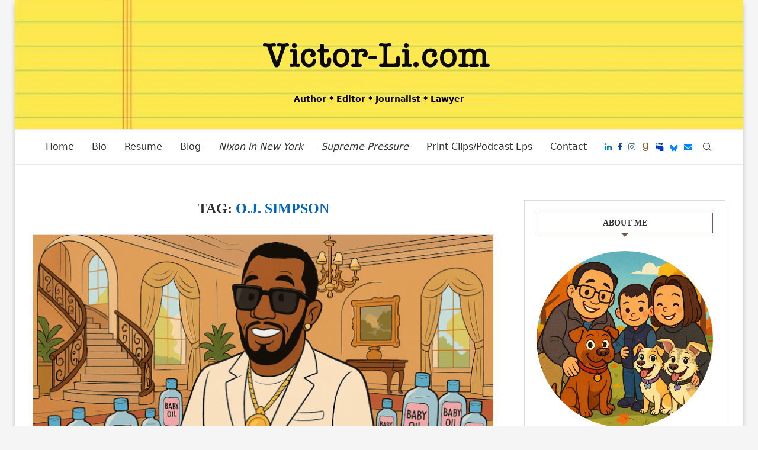

--- FILE ---
content_type: text/html; charset=UTF-8
request_url: https://victor-li.com/tag/o-j-simpson/
body_size: 38354
content:
<!DOCTYPE html><html dir="ltr" lang="en-US" prefix="og: https://ogp.me/ns#"><head><script data-no-optimize="1">var litespeed_docref=sessionStorage.getItem("litespeed_docref");litespeed_docref&&(Object.defineProperty(document,"referrer",{get:function(){return litespeed_docref}}),sessionStorage.removeItem("litespeed_docref"));</script> <meta charset="UTF-8"><meta http-equiv="X-UA-Compatible" content="IE=edge"><meta name="viewport" content="width=device-width, initial-scale=1"><link rel="profile" href="https://gmpg.org/xfn/11"/><link rel="alternate" type="application/rss+xml" title="Victor-Li.com RSS Feed"
href="https://victor-li.com/feed/"/><link rel="alternate" type="application/atom+xml" title="Victor-Li.com Atom Feed"
href="https://victor-li.com/feed/atom/"/><link rel="pingback" href="https://victor-li.com/xmlrpc.php"/>
<!--[if lt IE 9]> <script src="https://victor-li.com/wp-content/themes/soledad/js/html5.js"></script> <![endif]--><title>O.J. Simpson - Victor-Li.com</title><link rel='preconnect' href='https://fonts.googleapis.com' /><link rel='preconnect' href='https://fonts.gstatic.com' /><meta http-equiv='x-dns-prefetch-control' content='on'><link rel='dns-prefetch' href='//fonts.googleapis.com' /><link rel='dns-prefetch' href='//fonts.gstatic.com' /><link rel='dns-prefetch' href='//s.gravatar.com' /><link rel='dns-prefetch' href='//www.google-analytics.com' /><meta name="robots" content="max-image-preview:large" /><link rel="canonical" href="https://victor-li.com/tag/o-j-simpson/" /><meta name="generator" content="All in One SEO (AIOSEO) 4.9.3" /> <script type="application/ld+json" class="aioseo-schema">{"@context":"https:\/\/schema.org","@graph":[{"@type":"BreadcrumbList","@id":"https:\/\/victor-li.com\/tag\/o-j-simpson\/#breadcrumblist","itemListElement":[{"@type":"ListItem","@id":"https:\/\/victor-li.com#listItem","position":1,"name":"Home","item":"https:\/\/victor-li.com","nextItem":{"@type":"ListItem","@id":"https:\/\/victor-li.com\/tag\/o-j-simpson\/#listItem","name":"O.J. Simpson"}},{"@type":"ListItem","@id":"https:\/\/victor-li.com\/tag\/o-j-simpson\/#listItem","position":2,"name":"O.J. Simpson","previousItem":{"@type":"ListItem","@id":"https:\/\/victor-li.com#listItem","name":"Home"}}]},{"@type":"CollectionPage","@id":"https:\/\/victor-li.com\/tag\/o-j-simpson\/#collectionpage","url":"https:\/\/victor-li.com\/tag\/o-j-simpson\/","name":"O.J. Simpson - Victor-Li.com","inLanguage":"en-US","isPartOf":{"@id":"https:\/\/victor-li.com\/#website"},"breadcrumb":{"@id":"https:\/\/victor-li.com\/tag\/o-j-simpson\/#breadcrumblist"}},{"@type":"Organization","@id":"https:\/\/victor-li.com\/#organization","name":"Victor-Li.com","description":"Journalist. Editor. Writer. Attorney.","url":"https:\/\/victor-li.com\/"},{"@type":"WebSite","@id":"https:\/\/victor-li.com\/#website","url":"https:\/\/victor-li.com\/","name":"Victor-Li.com","description":"Journalist. Editor. Writer. Attorney.","inLanguage":"en-US","publisher":{"@id":"https:\/\/victor-li.com\/#organization"}}]}</script> <link rel='dns-prefetch' href='//stats.wp.com' /><link rel='dns-prefetch' href='//fonts.googleapis.com' /><link rel='preconnect' href='//i0.wp.com' /><link rel='preconnect' href='//c0.wp.com' /><link rel="alternate" type="application/rss+xml" title="Victor-Li.com &raquo; Feed" href="https://victor-li.com/feed/" /><link rel="alternate" type="application/rss+xml" title="Victor-Li.com &raquo; Comments Feed" href="https://victor-li.com/comments/feed/" /><link rel="alternate" type="application/rss+xml" title="Victor-Li.com &raquo; O.J. Simpson Tag Feed" href="https://victor-li.com/tag/o-j-simpson/feed/" /><style id='wp-img-auto-sizes-contain-inline-css' type='text/css'>img:is([sizes=auto i],[sizes^="auto," i]){contain-intrinsic-size:3000px 1500px}
/*# sourceURL=wp-img-auto-sizes-contain-inline-css */</style><link data-optimized="2" rel="stylesheet" href="https://victor-li.com/wp-content/litespeed/css/93623ec5d00d46fd141737803f919a21.css?ver=81b27" /><link rel='stylesheet' id='wp-block-library-css' href='https://c0.wp.com/c/6.9/wp-includes/css/dist/block-library/style.min.css' type='text/css' media='all' /><style id='wp-block-library-theme-inline-css' type='text/css'>.wp-block-audio :where(figcaption){color:#555;font-size:13px;text-align:center}.is-dark-theme .wp-block-audio :where(figcaption){color:#ffffffa6}.wp-block-audio{margin:0 0 1em}.wp-block-code{border:1px solid #ccc;border-radius:4px;font-family:Menlo,Consolas,monaco,monospace;padding:.8em 1em}.wp-block-embed :where(figcaption){color:#555;font-size:13px;text-align:center}.is-dark-theme .wp-block-embed :where(figcaption){color:#ffffffa6}.wp-block-embed{margin:0 0 1em}.blocks-gallery-caption{color:#555;font-size:13px;text-align:center}.is-dark-theme .blocks-gallery-caption{color:#ffffffa6}:root :where(.wp-block-image figcaption){color:#555;font-size:13px;text-align:center}.is-dark-theme :root :where(.wp-block-image figcaption){color:#ffffffa6}.wp-block-image{margin:0 0 1em}.wp-block-pullquote{border-bottom:4px solid;border-top:4px solid;color:currentColor;margin-bottom:1.75em}.wp-block-pullquote :where(cite),.wp-block-pullquote :where(footer),.wp-block-pullquote__citation{color:currentColor;font-size:.8125em;font-style:normal;text-transform:uppercase}.wp-block-quote{border-left:.25em solid;margin:0 0 1.75em;padding-left:1em}.wp-block-quote cite,.wp-block-quote footer{color:currentColor;font-size:.8125em;font-style:normal;position:relative}.wp-block-quote:where(.has-text-align-right){border-left:none;border-right:.25em solid;padding-left:0;padding-right:1em}.wp-block-quote:where(.has-text-align-center){border:none;padding-left:0}.wp-block-quote.is-large,.wp-block-quote.is-style-large,.wp-block-quote:where(.is-style-plain){border:none}.wp-block-search .wp-block-search__label{font-weight:700}.wp-block-search__button{border:1px solid #ccc;padding:.375em .625em}:where(.wp-block-group.has-background){padding:1.25em 2.375em}.wp-block-separator.has-css-opacity{opacity:.4}.wp-block-separator{border:none;border-bottom:2px solid;margin-left:auto;margin-right:auto}.wp-block-separator.has-alpha-channel-opacity{opacity:1}.wp-block-separator:not(.is-style-wide):not(.is-style-dots){width:100px}.wp-block-separator.has-background:not(.is-style-dots){border-bottom:none;height:1px}.wp-block-separator.has-background:not(.is-style-wide):not(.is-style-dots){height:2px}.wp-block-table{margin:0 0 1em}.wp-block-table td,.wp-block-table th{word-break:normal}.wp-block-table :where(figcaption){color:#555;font-size:13px;text-align:center}.is-dark-theme .wp-block-table :where(figcaption){color:#ffffffa6}.wp-block-video :where(figcaption){color:#555;font-size:13px;text-align:center}.is-dark-theme .wp-block-video :where(figcaption){color:#ffffffa6}.wp-block-video{margin:0 0 1em}:root :where(.wp-block-template-part.has-background){margin-bottom:0;margin-top:0;padding:1.25em 2.375em}
/*# sourceURL=/wp-includes/css/dist/block-library/theme.min.css */</style><style id='classic-theme-styles-inline-css' type='text/css'>/*! This file is auto-generated */
.wp-block-button__link{color:#fff;background-color:#32373c;border-radius:9999px;box-shadow:none;text-decoration:none;padding:calc(.667em + 2px) calc(1.333em + 2px);font-size:1.125em}.wp-block-file__button{background:#32373c;color:#fff;text-decoration:none}
/*# sourceURL=/wp-includes/css/classic-themes.min.css */</style><style id='block-soledad-style-inline-css' type='text/css'>.pchead-e-block{--pcborder-cl:#dedede;--pcaccent-cl:#6eb48c}.heading1-style-1>h1,.heading1-style-2>h1,.heading2-style-1>h2,.heading2-style-2>h2,.heading3-style-1>h3,.heading3-style-2>h3,.heading4-style-1>h4,.heading4-style-2>h4,.heading5-style-1>h5,.heading5-style-2>h5{padding-bottom:8px;border-bottom:1px solid var(--pcborder-cl);overflow:hidden}.heading1-style-2>h1,.heading2-style-2>h2,.heading3-style-2>h3,.heading4-style-2>h4,.heading5-style-2>h5{border-bottom-width:0;position:relative}.heading1-style-2>h1:before,.heading2-style-2>h2:before,.heading3-style-2>h3:before,.heading4-style-2>h4:before,.heading5-style-2>h5:before{content:'';width:50px;height:2px;bottom:0;left:0;z-index:2;background:var(--pcaccent-cl);position:absolute}.heading1-style-2>h1:after,.heading2-style-2>h2:after,.heading3-style-2>h3:after,.heading4-style-2>h4:after,.heading5-style-2>h5:after{content:'';width:100%;height:2px;bottom:0;left:20px;z-index:1;background:var(--pcborder-cl);position:absolute}.heading1-style-3>h1,.heading1-style-4>h1,.heading2-style-3>h2,.heading2-style-4>h2,.heading3-style-3>h3,.heading3-style-4>h3,.heading4-style-3>h4,.heading4-style-4>h4,.heading5-style-3>h5,.heading5-style-4>h5{position:relative;padding-left:20px}.heading1-style-3>h1:before,.heading1-style-4>h1:before,.heading2-style-3>h2:before,.heading2-style-4>h2:before,.heading3-style-3>h3:before,.heading3-style-4>h3:before,.heading4-style-3>h4:before,.heading4-style-4>h4:before,.heading5-style-3>h5:before,.heading5-style-4>h5:before{width:10px;height:100%;content:'';position:absolute;top:0;left:0;bottom:0;background:var(--pcaccent-cl)}.heading1-style-4>h1,.heading2-style-4>h2,.heading3-style-4>h3,.heading4-style-4>h4,.heading5-style-4>h5{padding:10px 20px;background:#f1f1f1}.heading1-style-5>h1,.heading2-style-5>h2,.heading3-style-5>h3,.heading4-style-5>h4,.heading5-style-5>h5{position:relative;z-index:1}.heading1-style-5>h1:before,.heading2-style-5>h2:before,.heading3-style-5>h3:before,.heading4-style-5>h4:before,.heading5-style-5>h5:before{content:"";position:absolute;left:0;bottom:0;width:200px;height:50%;transform:skew(-25deg) translateX(0);background:var(--pcaccent-cl);z-index:-1;opacity:.4}.heading1-style-6>h1,.heading2-style-6>h2,.heading3-style-6>h3,.heading4-style-6>h4,.heading5-style-6>h5{text-decoration:underline;text-underline-offset:2px;text-decoration-thickness:4px;text-decoration-color:var(--pcaccent-cl)}
/*# sourceURL=https://victor-li.com/wp-content/themes/soledad/inc/block/heading-styles/build/style.min.css */</style><link rel='stylesheet' id='mediaelement-css' href='https://c0.wp.com/c/6.9/wp-includes/js/mediaelement/mediaelementplayer-legacy.min.css' type='text/css' media='all' /><link rel='stylesheet' id='wp-mediaelement-css' href='https://c0.wp.com/c/6.9/wp-includes/js/mediaelement/wp-mediaelement.min.css' type='text/css' media='all' /><style id='jetpack-sharing-buttons-style-inline-css' type='text/css'>.jetpack-sharing-buttons__services-list{display:flex;flex-direction:row;flex-wrap:wrap;gap:0;list-style-type:none;margin:5px;padding:0}.jetpack-sharing-buttons__services-list.has-small-icon-size{font-size:12px}.jetpack-sharing-buttons__services-list.has-normal-icon-size{font-size:16px}.jetpack-sharing-buttons__services-list.has-large-icon-size{font-size:24px}.jetpack-sharing-buttons__services-list.has-huge-icon-size{font-size:36px}@media print{.jetpack-sharing-buttons__services-list{display:none!important}}.editor-styles-wrapper .wp-block-jetpack-sharing-buttons{gap:0;padding-inline-start:0}ul.jetpack-sharing-buttons__services-list.has-background{padding:1.25em 2.375em}
/*# sourceURL=https://victor-li.com/wp-content/plugins/jetpack/_inc/blocks/sharing-buttons/view.css */</style><style id='global-styles-inline-css' type='text/css'>:root{--wp--preset--aspect-ratio--square: 1;--wp--preset--aspect-ratio--4-3: 4/3;--wp--preset--aspect-ratio--3-4: 3/4;--wp--preset--aspect-ratio--3-2: 3/2;--wp--preset--aspect-ratio--2-3: 2/3;--wp--preset--aspect-ratio--16-9: 16/9;--wp--preset--aspect-ratio--9-16: 9/16;--wp--preset--color--black: #000000;--wp--preset--color--cyan-bluish-gray: #abb8c3;--wp--preset--color--white: #ffffff;--wp--preset--color--pale-pink: #f78da7;--wp--preset--color--vivid-red: #cf2e2e;--wp--preset--color--luminous-vivid-orange: #ff6900;--wp--preset--color--luminous-vivid-amber: #fcb900;--wp--preset--color--light-green-cyan: #7bdcb5;--wp--preset--color--vivid-green-cyan: #00d084;--wp--preset--color--pale-cyan-blue: #8ed1fc;--wp--preset--color--vivid-cyan-blue: #0693e3;--wp--preset--color--vivid-purple: #9b51e0;--wp--preset--gradient--vivid-cyan-blue-to-vivid-purple: linear-gradient(135deg,rgb(6,147,227) 0%,rgb(155,81,224) 100%);--wp--preset--gradient--light-green-cyan-to-vivid-green-cyan: linear-gradient(135deg,rgb(122,220,180) 0%,rgb(0,208,130) 100%);--wp--preset--gradient--luminous-vivid-amber-to-luminous-vivid-orange: linear-gradient(135deg,rgb(252,185,0) 0%,rgb(255,105,0) 100%);--wp--preset--gradient--luminous-vivid-orange-to-vivid-red: linear-gradient(135deg,rgb(255,105,0) 0%,rgb(207,46,46) 100%);--wp--preset--gradient--very-light-gray-to-cyan-bluish-gray: linear-gradient(135deg,rgb(238,238,238) 0%,rgb(169,184,195) 100%);--wp--preset--gradient--cool-to-warm-spectrum: linear-gradient(135deg,rgb(74,234,220) 0%,rgb(151,120,209) 20%,rgb(207,42,186) 40%,rgb(238,44,130) 60%,rgb(251,105,98) 80%,rgb(254,248,76) 100%);--wp--preset--gradient--blush-light-purple: linear-gradient(135deg,rgb(255,206,236) 0%,rgb(152,150,240) 100%);--wp--preset--gradient--blush-bordeaux: linear-gradient(135deg,rgb(254,205,165) 0%,rgb(254,45,45) 50%,rgb(107,0,62) 100%);--wp--preset--gradient--luminous-dusk: linear-gradient(135deg,rgb(255,203,112) 0%,rgb(199,81,192) 50%,rgb(65,88,208) 100%);--wp--preset--gradient--pale-ocean: linear-gradient(135deg,rgb(255,245,203) 0%,rgb(182,227,212) 50%,rgb(51,167,181) 100%);--wp--preset--gradient--electric-grass: linear-gradient(135deg,rgb(202,248,128) 0%,rgb(113,206,126) 100%);--wp--preset--gradient--midnight: linear-gradient(135deg,rgb(2,3,129) 0%,rgb(40,116,252) 100%);--wp--preset--font-size--small: 12px;--wp--preset--font-size--medium: 20px;--wp--preset--font-size--large: 32px;--wp--preset--font-size--x-large: 42px;--wp--preset--font-size--normal: 14px;--wp--preset--font-size--huge: 42px;--wp--preset--spacing--20: 0.44rem;--wp--preset--spacing--30: 0.67rem;--wp--preset--spacing--40: 1rem;--wp--preset--spacing--50: 1.5rem;--wp--preset--spacing--60: 2.25rem;--wp--preset--spacing--70: 3.38rem;--wp--preset--spacing--80: 5.06rem;--wp--preset--shadow--natural: 6px 6px 9px rgba(0, 0, 0, 0.2);--wp--preset--shadow--deep: 12px 12px 50px rgba(0, 0, 0, 0.4);--wp--preset--shadow--sharp: 6px 6px 0px rgba(0, 0, 0, 0.2);--wp--preset--shadow--outlined: 6px 6px 0px -3px rgb(255, 255, 255), 6px 6px rgb(0, 0, 0);--wp--preset--shadow--crisp: 6px 6px 0px rgb(0, 0, 0);}:where(.is-layout-flex){gap: 0.5em;}:where(.is-layout-grid){gap: 0.5em;}body .is-layout-flex{display: flex;}.is-layout-flex{flex-wrap: wrap;align-items: center;}.is-layout-flex > :is(*, div){margin: 0;}body .is-layout-grid{display: grid;}.is-layout-grid > :is(*, div){margin: 0;}:where(.wp-block-columns.is-layout-flex){gap: 2em;}:where(.wp-block-columns.is-layout-grid){gap: 2em;}:where(.wp-block-post-template.is-layout-flex){gap: 1.25em;}:where(.wp-block-post-template.is-layout-grid){gap: 1.25em;}.has-black-color{color: var(--wp--preset--color--black) !important;}.has-cyan-bluish-gray-color{color: var(--wp--preset--color--cyan-bluish-gray) !important;}.has-white-color{color: var(--wp--preset--color--white) !important;}.has-pale-pink-color{color: var(--wp--preset--color--pale-pink) !important;}.has-vivid-red-color{color: var(--wp--preset--color--vivid-red) !important;}.has-luminous-vivid-orange-color{color: var(--wp--preset--color--luminous-vivid-orange) !important;}.has-luminous-vivid-amber-color{color: var(--wp--preset--color--luminous-vivid-amber) !important;}.has-light-green-cyan-color{color: var(--wp--preset--color--light-green-cyan) !important;}.has-vivid-green-cyan-color{color: var(--wp--preset--color--vivid-green-cyan) !important;}.has-pale-cyan-blue-color{color: var(--wp--preset--color--pale-cyan-blue) !important;}.has-vivid-cyan-blue-color{color: var(--wp--preset--color--vivid-cyan-blue) !important;}.has-vivid-purple-color{color: var(--wp--preset--color--vivid-purple) !important;}.has-black-background-color{background-color: var(--wp--preset--color--black) !important;}.has-cyan-bluish-gray-background-color{background-color: var(--wp--preset--color--cyan-bluish-gray) !important;}.has-white-background-color{background-color: var(--wp--preset--color--white) !important;}.has-pale-pink-background-color{background-color: var(--wp--preset--color--pale-pink) !important;}.has-vivid-red-background-color{background-color: var(--wp--preset--color--vivid-red) !important;}.has-luminous-vivid-orange-background-color{background-color: var(--wp--preset--color--luminous-vivid-orange) !important;}.has-luminous-vivid-amber-background-color{background-color: var(--wp--preset--color--luminous-vivid-amber) !important;}.has-light-green-cyan-background-color{background-color: var(--wp--preset--color--light-green-cyan) !important;}.has-vivid-green-cyan-background-color{background-color: var(--wp--preset--color--vivid-green-cyan) !important;}.has-pale-cyan-blue-background-color{background-color: var(--wp--preset--color--pale-cyan-blue) !important;}.has-vivid-cyan-blue-background-color{background-color: var(--wp--preset--color--vivid-cyan-blue) !important;}.has-vivid-purple-background-color{background-color: var(--wp--preset--color--vivid-purple) !important;}.has-black-border-color{border-color: var(--wp--preset--color--black) !important;}.has-cyan-bluish-gray-border-color{border-color: var(--wp--preset--color--cyan-bluish-gray) !important;}.has-white-border-color{border-color: var(--wp--preset--color--white) !important;}.has-pale-pink-border-color{border-color: var(--wp--preset--color--pale-pink) !important;}.has-vivid-red-border-color{border-color: var(--wp--preset--color--vivid-red) !important;}.has-luminous-vivid-orange-border-color{border-color: var(--wp--preset--color--luminous-vivid-orange) !important;}.has-luminous-vivid-amber-border-color{border-color: var(--wp--preset--color--luminous-vivid-amber) !important;}.has-light-green-cyan-border-color{border-color: var(--wp--preset--color--light-green-cyan) !important;}.has-vivid-green-cyan-border-color{border-color: var(--wp--preset--color--vivid-green-cyan) !important;}.has-pale-cyan-blue-border-color{border-color: var(--wp--preset--color--pale-cyan-blue) !important;}.has-vivid-cyan-blue-border-color{border-color: var(--wp--preset--color--vivid-cyan-blue) !important;}.has-vivid-purple-border-color{border-color: var(--wp--preset--color--vivid-purple) !important;}.has-vivid-cyan-blue-to-vivid-purple-gradient-background{background: var(--wp--preset--gradient--vivid-cyan-blue-to-vivid-purple) !important;}.has-light-green-cyan-to-vivid-green-cyan-gradient-background{background: var(--wp--preset--gradient--light-green-cyan-to-vivid-green-cyan) !important;}.has-luminous-vivid-amber-to-luminous-vivid-orange-gradient-background{background: var(--wp--preset--gradient--luminous-vivid-amber-to-luminous-vivid-orange) !important;}.has-luminous-vivid-orange-to-vivid-red-gradient-background{background: var(--wp--preset--gradient--luminous-vivid-orange-to-vivid-red) !important;}.has-very-light-gray-to-cyan-bluish-gray-gradient-background{background: var(--wp--preset--gradient--very-light-gray-to-cyan-bluish-gray) !important;}.has-cool-to-warm-spectrum-gradient-background{background: var(--wp--preset--gradient--cool-to-warm-spectrum) !important;}.has-blush-light-purple-gradient-background{background: var(--wp--preset--gradient--blush-light-purple) !important;}.has-blush-bordeaux-gradient-background{background: var(--wp--preset--gradient--blush-bordeaux) !important;}.has-luminous-dusk-gradient-background{background: var(--wp--preset--gradient--luminous-dusk) !important;}.has-pale-ocean-gradient-background{background: var(--wp--preset--gradient--pale-ocean) !important;}.has-electric-grass-gradient-background{background: var(--wp--preset--gradient--electric-grass) !important;}.has-midnight-gradient-background{background: var(--wp--preset--gradient--midnight) !important;}.has-small-font-size{font-size: var(--wp--preset--font-size--small) !important;}.has-medium-font-size{font-size: var(--wp--preset--font-size--medium) !important;}.has-large-font-size{font-size: var(--wp--preset--font-size--large) !important;}.has-x-large-font-size{font-size: var(--wp--preset--font-size--x-large) !important;}
:where(.wp-block-post-template.is-layout-flex){gap: 1.25em;}:where(.wp-block-post-template.is-layout-grid){gap: 1.25em;}
:where(.wp-block-term-template.is-layout-flex){gap: 1.25em;}:where(.wp-block-term-template.is-layout-grid){gap: 1.25em;}
:where(.wp-block-columns.is-layout-flex){gap: 2em;}:where(.wp-block-columns.is-layout-grid){gap: 2em;}
:root :where(.wp-block-pullquote){font-size: 1.5em;line-height: 1.6;}
/*# sourceURL=global-styles-inline-css */</style><style id='elementor-frontend-inline-css' type='text/css'>.elementor-kit-16753{--e-global-color-primary:#6EC1E4;--e-global-color-secondary:#54595F;--e-global-color-text:#7A7A7A;--e-global-color-accent:#61CE70;--e-global-typography-primary-font-family:"Roboto";--e-global-typography-primary-font-weight:600;--e-global-typography-secondary-font-family:"Roboto Slab";--e-global-typography-secondary-font-weight:400;--e-global-typography-text-font-family:"Roboto";--e-global-typography-text-font-weight:400;--e-global-typography-accent-font-family:"Roboto";--e-global-typography-accent-font-weight:500;}.elementor-section.elementor-section-boxed > .elementor-container{max-width:1140px;}.e-con{--container-max-width:1140px;}.elementor-widget:not(:last-child){margin-block-end:20px;}.elementor-element{--widgets-spacing:20px 20px;--widgets-spacing-row:20px;--widgets-spacing-column:20px;}{}h1.entry-title{display:var(--page-title-display);}@media(max-width:1024px){.elementor-section.elementor-section-boxed > .elementor-container{max-width:1024px;}.e-con{--container-max-width:1024px;}}@media(max-width:767px){.elementor-section.elementor-section-boxed > .elementor-container{max-width:767px;}.e-con{--container-max-width:767px;}}
/*# sourceURL=elementor-frontend-inline-css */</style> <script type="litespeed/javascript" data-src="https://c0.wp.com/c/6.9/wp-includes/js/jquery/jquery.min.js" id="jquery-core-js"></script> <script type="litespeed/javascript" data-src="https://c0.wp.com/c/6.9/wp-includes/js/jquery/jquery-migrate.min.js" id="jquery-migrate-js"></script> <link rel="https://api.w.org/" href="https://victor-li.com/wp-json/" /><link rel="alternate" title="JSON" type="application/json" href="https://victor-li.com/wp-json/wp/v2/tags/1043" /><link rel="EditURI" type="application/rsd+xml" title="RSD" href="https://victor-li.com/xmlrpc.php?rsd" /><meta name="generator" content="WordPress 6.9" /><meta name="generator" content="Soledad 8.7.0" /><style>img#wpstats{display:none}</style><style id="penci-custom-style" type="text/css">body{ --pcbg-cl: #fff; --pctext-cl: #313131; --pcborder-cl: #dedede; --pcheading-cl: #313131; --pcmeta-cl: #888888; --pcaccent-cl: #6eb48c; --pcbody-font: 'PT Serif', serif; --pchead-font: 'Raleway', sans-serif; --pchead-wei: bold; --pcava_bdr:10px;--pcajs_fvw:470px;--pcajs_fvmw:220px; } .single.penci-body-single-style-5 #header, .single.penci-body-single-style-6 #header, .single.penci-body-single-style-10 #header, .single.penci-body-single-style-5 .pc-wrapbuilder-header, .single.penci-body-single-style-6 .pc-wrapbuilder-header, .single.penci-body-single-style-10 .pc-wrapbuilder-header { --pchd-mg: 40px; } .fluid-width-video-wrapper > div { position: absolute; left: 0; right: 0; top: 0; width: 100%; height: 100%; } .yt-video-place { position: relative; text-align: center; } .yt-video-place.embed-responsive .start-video { display: block; top: 0; left: 0; bottom: 0; right: 0; position: absolute; transform: none; } .yt-video-place.embed-responsive .start-video img { margin: 0; padding: 0; top: 50%; display: inline-block; position: absolute; left: 50%; transform: translate(-50%, -50%); width: 68px; height: auto; } .mfp-bg { top: 0; left: 0; width: 100%; height: 100%; z-index: 9999999; overflow: hidden; position: fixed; background: #0b0b0b; opacity: .8; filter: alpha(opacity=80) } .mfp-wrap { top: 0; left: 0; width: 100%; height: 100%; z-index: 9999999; position: fixed; outline: none !important; -webkit-backface-visibility: hidden } body { --pchead-font: "Palatino Linotype", "Book Antiqua", Palatino, serif; } body { --pcbody-font: 'Montserrat', sans-serif; } p{ line-height: 1.8; } .header-slogan .header-slogan-text{ font-family: -apple-system, system-ui, BlinkMacSystemFont, "Segoe UI", Helvetica, Arial, sans-serif, "Apple Color Emoji", "Segoe UI Emoji", "Segoe UI Symbol"; } #navigation .menu > li > a, #navigation ul.menu ul.sub-menu li > a, .navigation ul.menu ul.sub-menu li > a, .penci-menu-hbg .menu li a, #sidebar-nav .menu li a { font-family: -apple-system, system-ui, BlinkMacSystemFont, "Segoe UI", Helvetica, Arial, sans-serif, "Apple Color Emoji", "Segoe UI Emoji", "Segoe UI Symbol"; font-weight: normal; } .penci-hide-tagupdated{ display: none !important; } .header-slogan .header-slogan-text { font-style:normal; } .header-slogan .header-slogan-text { font-weight:bolder; } body, .widget ul li a{ font-size: 16px; } .widget ul li, .widget ol li, .post-entry, p, .post-entry p { font-size: 16px; line-height: 1.8; } body { --pchead-wei: 700; } #navigation .menu > li > a, #navigation ul.menu ul.sub-menu li > a, .navigation ul.menu ul.sub-menu li > a, .penci-menu-hbg .menu li a, #sidebar-nav .menu li a, #navigation .penci-megamenu .penci-mega-child-categories a, .navigation .penci-megamenu .penci-mega-child-categories a{ font-weight: normal; } body.penci-body-boxed { background-repeat:repeat; } body.penci-body-boxed { background-attachment:fixed; } body.penci-body-boxed { background-size:auto; } .wp-caption p.wp-caption-text, .penci-featured-caption { position: static; background: none; padding: 11px 0 0; color: #888; } .wp-caption:hover p.wp-caption-text, .post-image:hover .penci-featured-caption{ opacity: 1; transform: none; -webkit-transform: none; } .editor-styles-wrapper, body{ --pcaccent-cl: #0066bf; } .penci-menuhbg-toggle:hover .lines-button:after, .penci-menuhbg-toggle:hover .penci-lines:before, .penci-menuhbg-toggle:hover .penci-lines:after,.tags-share-box.tags-share-box-s2 .post-share-plike,.penci-video_playlist .penci-playlist-title,.pencisc-column-2.penci-video_playlist .penci-video-nav .playlist-panel-item, .pencisc-column-1.penci-video_playlist .penci-video-nav .playlist-panel-item,.penci-video_playlist .penci-custom-scroll::-webkit-scrollbar-thumb, .pencisc-button, .post-entry .pencisc-button, .penci-dropcap-box, .penci-dropcap-circle, .penci-login-register input[type="submit"]:hover, .penci-ld .penci-ldin:before, .penci-ldspinner > div{ background: #0066bf; } a, .post-entry .penci-portfolio-filter ul li a:hover, .penci-portfolio-filter ul li a:hover, .penci-portfolio-filter ul li.active a, .post-entry .penci-portfolio-filter ul li.active a, .penci-countdown .countdown-amount, .archive-box h1, .post-entry a, .container.penci-breadcrumb span a:hover,.container.penci-breadcrumb a:hover, .post-entry blockquote:before, .post-entry blockquote cite, .post-entry blockquote .author, .wpb_text_column blockquote:before, .wpb_text_column blockquote cite, .wpb_text_column blockquote .author, .penci-pagination a:hover, ul.penci-topbar-menu > li a:hover, div.penci-topbar-menu > ul > li a:hover, .penci-recipe-heading a.penci-recipe-print,.penci-review-metas .penci-review-btnbuy, .main-nav-social a:hover, .widget-social .remove-circle a:hover i, .penci-recipe-index .cat > a.penci-cat-name, #bbpress-forums li.bbp-body ul.forum li.bbp-forum-info a:hover, #bbpress-forums li.bbp-body ul.topic li.bbp-topic-title a:hover, #bbpress-forums li.bbp-body ul.forum li.bbp-forum-info .bbp-forum-content a, #bbpress-forums li.bbp-body ul.topic p.bbp-topic-meta a, #bbpress-forums .bbp-breadcrumb a:hover, #bbpress-forums .bbp-forum-freshness a:hover, #bbpress-forums .bbp-topic-freshness a:hover, #buddypress ul.item-list li div.item-title a, #buddypress ul.item-list li h4 a, #buddypress .activity-header a:first-child, #buddypress .comment-meta a:first-child, #buddypress .acomment-meta a:first-child, div.bbp-template-notice a:hover, .penci-menu-hbg .menu li a .indicator:hover, .penci-menu-hbg .menu li a:hover, #sidebar-nav .menu li a:hover, .penci-rlt-popup .rltpopup-meta .rltpopup-title:hover, .penci-video_playlist .penci-video-playlist-item .penci-video-title:hover, .penci_list_shortcode li:before, .penci-dropcap-box-outline, .penci-dropcap-circle-outline, .penci-dropcap-regular, .penci-dropcap-bold{ color: #0066bf; } .penci-home-popular-post ul.slick-dots li button:hover, .penci-home-popular-post ul.slick-dots li.slick-active button, .post-entry blockquote .author span:after, .error-image:after, .error-404 .go-back-home a:after, .penci-header-signup-form, .woocommerce span.onsale, .woocommerce #respond input#submit:hover, .woocommerce a.button:hover, .woocommerce button.button:hover, .woocommerce input.button:hover, .woocommerce nav.woocommerce-pagination ul li span.current, .woocommerce div.product .entry-summary div[itemprop="description"]:before, .woocommerce div.product .entry-summary div[itemprop="description"] blockquote .author span:after, .woocommerce div.product .woocommerce-tabs #tab-description blockquote .author span:after, .woocommerce #respond input#submit.alt:hover, .woocommerce a.button.alt:hover, .woocommerce button.button.alt:hover, .woocommerce input.button.alt:hover, .pcheader-icon.shoping-cart-icon > a > span, #penci-demobar .buy-button, #penci-demobar .buy-button:hover, .penci-recipe-heading a.penci-recipe-print:hover,.penci-review-metas .penci-review-btnbuy:hover, .penci-review-process span, .penci-review-score-total, #navigation.menu-style-2 ul.menu ul.sub-menu:before, #navigation.menu-style-2 .menu ul ul.sub-menu:before, .penci-go-to-top-floating, .post-entry.blockquote-style-2 blockquote:before, #bbpress-forums #bbp-search-form .button, #bbpress-forums #bbp-search-form .button:hover, .wrapper-boxed .bbp-pagination-links span.current, #bbpress-forums #bbp_reply_submit:hover, #bbpress-forums #bbp_topic_submit:hover,#main .bbp-login-form .bbp-submit-wrapper button[type="submit"]:hover, #buddypress .dir-search input[type=submit], #buddypress .groups-members-search input[type=submit], #buddypress button:hover, #buddypress a.button:hover, #buddypress a.button:focus, #buddypress input[type=button]:hover, #buddypress input[type=reset]:hover, #buddypress ul.button-nav li a:hover, #buddypress ul.button-nav li.current a, #buddypress div.generic-button a:hover, #buddypress .comment-reply-link:hover, #buddypress input[type=submit]:hover, #buddypress div.pagination .pagination-links .current, #buddypress div.item-list-tabs ul li.selected a, #buddypress div.item-list-tabs ul li.current a, #buddypress div.item-list-tabs ul li a:hover, #buddypress table.notifications thead tr, #buddypress table.notifications-settings thead tr, #buddypress table.profile-settings thead tr, #buddypress table.profile-fields thead tr, #buddypress table.wp-profile-fields thead tr, #buddypress table.messages-notices thead tr, #buddypress table.forum thead tr, #buddypress input[type=submit] { background-color: #0066bf; } .penci-pagination ul.page-numbers li span.current, #comments_pagination span { color: #fff; background: #0066bf; border-color: #0066bf; } .footer-instagram h4.footer-instagram-title > span:before, .woocommerce nav.woocommerce-pagination ul li span.current, .penci-pagination.penci-ajax-more a.penci-ajax-more-button:hover, .penci-recipe-heading a.penci-recipe-print:hover,.penci-review-metas .penci-review-btnbuy:hover, .home-featured-cat-content.style-14 .magcat-padding:before, .wrapper-boxed .bbp-pagination-links span.current, #buddypress .dir-search input[type=submit], #buddypress .groups-members-search input[type=submit], #buddypress button:hover, #buddypress a.button:hover, #buddypress a.button:focus, #buddypress input[type=button]:hover, #buddypress input[type=reset]:hover, #buddypress ul.button-nav li a:hover, #buddypress ul.button-nav li.current a, #buddypress div.generic-button a:hover, #buddypress .comment-reply-link:hover, #buddypress input[type=submit]:hover, #buddypress div.pagination .pagination-links .current, #buddypress input[type=submit], form.pc-searchform.penci-hbg-search-form input.search-input:hover, form.pc-searchform.penci-hbg-search-form input.search-input:focus, .penci-dropcap-box-outline, .penci-dropcap-circle-outline { border-color: #0066bf; } .woocommerce .woocommerce-error, .woocommerce .woocommerce-info, .woocommerce .woocommerce-message { border-top-color: #0066bf; } .penci-slider ol.penci-control-nav li a.penci-active, .penci-slider ol.penci-control-nav li a:hover, .penci-related-carousel .penci-owl-dot.active span, .penci-owl-carousel-slider .penci-owl-dot.active span{ border-color: #0066bf; background-color: #0066bf; } .woocommerce .woocommerce-message:before, .woocommerce form.checkout table.shop_table .order-total .amount, .woocommerce ul.products li.product .price ins, .woocommerce ul.products li.product .price, .woocommerce div.product p.price ins, .woocommerce div.product span.price ins, .woocommerce div.product p.price, .woocommerce div.product .entry-summary div[itemprop="description"] blockquote:before, .woocommerce div.product .woocommerce-tabs #tab-description blockquote:before, .woocommerce div.product .entry-summary div[itemprop="description"] blockquote cite, .woocommerce div.product .entry-summary div[itemprop="description"] blockquote .author, .woocommerce div.product .woocommerce-tabs #tab-description blockquote cite, .woocommerce div.product .woocommerce-tabs #tab-description blockquote .author, .woocommerce div.product .product_meta > span a:hover, .woocommerce div.product .woocommerce-tabs ul.tabs li.active, .woocommerce ul.cart_list li .amount, .woocommerce ul.product_list_widget li .amount, .woocommerce table.shop_table td.product-name a:hover, .woocommerce table.shop_table td.product-price span, .woocommerce table.shop_table td.product-subtotal span, .woocommerce-cart .cart-collaterals .cart_totals table td .amount, .woocommerce .woocommerce-info:before, .woocommerce div.product span.price, .penci-container-inside.penci-breadcrumb span a:hover,.penci-container-inside.penci-breadcrumb a:hover { color: #0066bf; } .standard-content .penci-more-link.penci-more-link-button a.more-link, .penci-readmore-btn.penci-btn-make-button a, .penci-featured-cat-seemore.penci-btn-make-button a{ background-color: #0066bf; color: #fff; } .penci-vernav-toggle:before{ border-top-color: #0066bf; color: #fff; } .headline-title { background-color: #795548; } .headline-title.nticker-style-2:after, .headline-title.nticker-style-4:after{ border-color: #795548; } a.penci-topbar-post-title:hover { color: #795548; } ul.penci-topbar-menu > li a:hover, div.penci-topbar-menu > ul > li a:hover { color: #795548; } .penci-topbar-social a:hover { color: #795548; } #penci-login-popup:before{ opacity: 0.75; } #header .inner-header { background-image: url('https://victor-li.com/wp-content/uploads/2025/12/Legal-Paper-e1765229140446.jpg'); } #navigation ul.menu > li > a:before, #navigation .menu > ul > li > a:before{ content: none; } .header-slogan .header-slogan-text:before, .header-slogan .header-slogan-text:after{ content: none; } .navigation .menu > li > a:hover, .navigation .menu li.current-menu-item > a, .navigation .menu > li.current_page_item > a, .navigation .menu > li:hover > a, .navigation .menu > li.current-menu-ancestor > a, .navigation .menu > li.current-menu-item > a, .navigation .menu .sub-menu li a:hover, .navigation .menu .sub-menu li.current-menu-item > a, .navigation .sub-menu li:hover > a, #navigation .menu > li > a:hover, #navigation .menu li.current-menu-item > a, #navigation .menu > li.current_page_item > a, #navigation .menu > li:hover > a, #navigation .menu > li.current-menu-ancestor > a, #navigation .menu > li.current-menu-item > a, #navigation .menu .sub-menu li a:hover, #navigation .menu .sub-menu li.current-menu-item > a, #navigation .sub-menu li:hover > a { color: #1e73be; } .navigation ul.menu > li > a:before, .navigation .menu > ul > li > a:before, #navigation ul.menu > li > a:before, #navigation .menu > ul > li > a:before { background: #1e73be; } .navigation .menu ul.sub-menu li .pcmis-2 .penci-mega-post a:hover, .navigation .penci-megamenu .penci-mega-child-categories a.cat-active, .navigation .menu .penci-megamenu .penci-mega-child-categories a:hover, .navigation .menu .penci-megamenu .penci-mega-latest-posts .penci-mega-post a:hover, #navigation .menu ul.sub-menu li .pcmis-2 .penci-mega-post a:hover, #navigation .penci-megamenu .penci-mega-child-categories a.cat-active, #navigation .menu .penci-megamenu .penci-mega-child-categories a:hover, #navigation .menu .penci-megamenu .penci-mega-latest-posts .penci-mega-post a:hover { color: #1e73be; } #navigation .penci-megamenu .penci-mega-thumbnail .mega-cat-name { background: #1e73be; } #navigation .menu > li > a, #navigation ul.menu ul.sub-menu li > a, .navigation ul.menu ul.sub-menu li > a, #navigation .penci-megamenu .penci-mega-child-categories a, .navigation .penci-megamenu .penci-mega-child-categories a{ text-transform: none; } #navigation .penci-megamenu .post-mega-title a{ text-transform: uppercase; } #navigation ul.menu > li > a, #navigation .menu > ul > li > a { font-size: 16px; } #navigation ul.menu ul.sub-menu li > a, #navigation .penci-megamenu .penci-mega-child-categories a, #navigation .penci-megamenu .post-mega-title a, #navigation .menu ul ul.sub-menu li a { font-size: 14px; } #navigation .penci-megamenu .post-mega-title a, .pc-builder-element .navigation .penci-megamenu .penci-content-megamenu .penci-mega-latest-posts .penci-mega-post .post-mega-title a{ text-transform: none; } .header-slogan .header-slogan-text { color: #000000; } #navigation .menu .sub-menu li a:hover, #navigation .menu .sub-menu li.current-menu-item > a, #navigation .sub-menu li:hover > a { color: #1e73be; } .penci-homepage-title.style-8 .inner-arrow { background-repeat: no-repeat; background-size: auto; } .penci-header-signup-form { padding-top: px; padding-bottom: px; } .penci-header-signup-form { background-color: #795548; } .header-social a:hover i, .main-nav-social a:hover, .penci-menuhbg-toggle:hover .lines-button:after, .penci-menuhbg-toggle:hover .penci-lines:before, .penci-menuhbg-toggle:hover .penci-lines:after { color: #636ba5; } #sidebar-nav .menu li a:hover, .header-social.sidebar-nav-social a:hover i, #sidebar-nav .menu li a .indicator:hover, #sidebar-nav .menu .sub-menu li a .indicator:hover{ color: #1e73be; } #sidebar-nav-logo:before{ background-color: #1e73be; } .penci-slide-overlay .overlay-link { background: -moz-linear-gradient(top, rgba(255,255,255,0) 60%, #000000 100%); background: -webkit-linear-gradient(top, rgba(255,255,255,0) 60%, #000000 100%); background: -o-linear-gradient(top, rgba(255,255,255,0) 60%, #000000 100%); background: -ms-linear-gradient(top, rgba(255,255,255,0) 60%, #000000 100%); background: linear-gradient(to bottom, rgba(255,255,255,0) 60%, #000000 100%); } .penci-slider4-overlay{ background: -moz-linear-gradient(left, rgba(255,255,255,0) 26%, #000000 65%); background: -webkit-gradient(linear, left top, right top, color-stop(26%, #000000), color-stop(65%,transparent)); background: -webkit-linear-gradient(left, rgba(255,255,255,0) 26%, #000000 65%); background: -o-linear-gradient(left, rgba(255,255,255,0) 26%, #000000 65%); background: -ms-linear-gradient(left, rgba(255,255,255,0) 26%, #000000 65%); background: linear-gradient(to right, rgba(255,255,255,0) 26%, #000000 65%); filter: progid:DXImageTransform.Microsoft.gradient( startColorstr='#000000', endColorstr='#000000',GradientType=1 ); } .slider-40-wrapper .list-slider-creative .item-slider-creative .img-container:before { background-color: #000000; } @media only screen and (max-width: 960px){ .featured-style-4 .penci-featured-content .featured-slider-overlay, .featured-style-5 .penci-featured-content .featured-slider-overlay, .slider-40-wrapper .list-slider-creative .item-slider-creative .img-container:before { background-color: #000000; } } .penci-slider38-overlay, .penci-flat-overlay .penci-slide-overlay .penci-mag-featured-content:before{ background-color: #000000; } .penci-slide-overlay .overlay-link, .penci-slider38-overlay, .penci-flat-overlay .penci-slide-overlay .penci-mag-featured-content:before, .slider-40-wrapper .list-slider-creative .item-slider-creative .img-container:before { opacity: 0.7; } .penci-item-mag:hover .penci-slide-overlay .overlay-link, .featured-style-38 .item:hover .penci-slider38-overlay, .penci-flat-overlay .penci-item-mag:hover .penci-slide-overlay .penci-mag-featured-content:before { opacity: 0.9; } .penci-featured-content .featured-slider-overlay { opacity: 0.7; } .slider-40-wrapper .list-slider-creative .item-slider-creative:hover .img-container:before { opacity:0.9; } @-webkit-keyframes pencifadeInUpDiv{Header Background Color 0%{ opacity:0; -webkit-transform:translate3d(0,450px,0);transform:translate3d(0,450px,0);} 100%{opacity:0.7;-webkit-transform:none;transform:none} } @keyframes pencifadeInUpDiv{ 0%{opacity:0;-webkit-transform:translate3d(0,450px,0);transform:translate3d(0,450px,0);} 100%{opacity:0.7;-webkit-transform:none;transform:none} } @media only screen and (max-width: 960px){ .penci-featured-content-right .feat-text-right:before{ opacity: 0.7; } } .slider-40-wrapper .list-slider-creative .item-slider-creative .img-container:before { opacity:0.7; } .penci-featured-content .featured-slider-overlay, .penci-featured-content-right:before, .penci-featured-content-right .feat-text-right:before { background: #000000; } .penci-43-slider-item div .featured-cat a, .penci-featured-content .feat-text .featured-cat a, .penci-mag-featured-content .cat > a.penci-cat-name, .featured-style-35 .cat > a.penci-cat-name { color: #ffffff; } .penci-mag-featured-content .cat > a.penci-cat-name:after, .penci-featured-content .cat > a.penci-cat-name:after, .featured-style-35 .cat > a.penci-cat-name:after{ border-color: #ffffff; } .penci-43-slider-item div .featured-cat a:hover, .penci-featured-content .feat-text .featured-cat a:hover, .penci-mag-featured-content .cat > a.penci-cat-name:hover, .featured-style-35 .cat > a.penci-cat-name:hover { color: #ffffff; } .featured-style-29 .featured-slider-overlay { opacity: 0.3; } .penci-standard-cat .cat > a.penci-cat-name { color: #795548; } .penci-standard-cat .cat:before, .penci-standard-cat .cat:after { background-color: #795548; } .standard-content .penci-post-box-meta .penci-post-share-box a:hover, .standard-content .penci-post-box-meta .penci-post-share-box a.liked { color: #795548; } .header-standard .post-entry a:hover, .header-standard .author-post span a:hover, .standard-content a, .standard-content .post-entry a, .standard-post-entry a.more-link:hover, .penci-post-box-meta .penci-box-meta a:hover, .standard-content .post-entry blockquote:before, .post-entry blockquote cite, .post-entry blockquote .author, .standard-content-special .author-quote span, .standard-content-special .format-post-box .post-format-icon i, .standard-content-special .format-post-box .dt-special a:hover, .standard-content .penci-more-link a.more-link, .standard-content .penci-post-box-meta .penci-box-meta a:hover { color: #795548; } .standard-content .penci-more-link.penci-more-link-button a.more-link{ background-color: #795548; color: #fff; } .standard-content-special .author-quote span:before, .standard-content-special .author-quote span:after, .standard-content .post-entry ul li:before, .post-entry blockquote .author span:after, .header-standard:after { background-color: #795548; } .penci-more-link a.more-link:before, .penci-more-link a.more-link:after { border-color: #795548; } .penci-featured-infor .cat a.penci-cat-name, .penci-grid .cat a.penci-cat-name, .penci-masonry .cat a.penci-cat-name, .penci-featured-infor .cat a.penci-cat-name { color: #0d14e5; } .penci-featured-infor .cat a.penci-cat-name:after, .penci-grid .cat a.penci-cat-name:after, .penci-masonry .cat a.penci-cat-name:after, .penci-featured-infor .cat a.penci-cat-name:after{ border-color: #0d14e5; } .penci-post-share-box a.liked, .penci-post-share-box a:hover { color: #795548; } .overlay-post-box-meta .overlay-share a:hover, .overlay-author a:hover, .penci-grid .standard-content-special .format-post-box .dt-special a:hover, .grid-post-box-meta span a:hover, .grid-post-box-meta span a.comment-link:hover, .penci-grid .standard-content-special .author-quote span, .penci-grid .standard-content-special .format-post-box .post-format-icon i, .grid-mixed .penci-post-box-meta .penci-box-meta a:hover { color: #1e73be; } .penci-grid .standard-content-special .author-quote span:before, .penci-grid .standard-content-special .author-quote span:after, .grid-header-box:after, .list-post .header-list-style:after { background-color: #1e73be; } .penci-grid .post-box-meta span:after, .penci-masonry .post-box-meta span:after { border-color: #1e73be; } .penci-readmore-btn.penci-btn-make-button a{ background-color: #1e73be; color: #fff; } .penci-grid li.typography-style .overlay-typography { opacity: 0.3; } .penci-grid li.typography-style:hover .overlay-typography { opacity: 0.7; } .penci-grid li.typography-style .item .main-typography h2 a:hover { color: #795548; } .penci-grid li.typography-style .grid-post-box-meta span a:hover { color: #795548; } .overlay-header-box .cat > a.penci-cat-name:hover { color: #795548; } .penci-sidebar-content.style-8 .penci-border-arrow .inner-arrow { background-repeat: no-repeat; background-size: auto; } .penci-sidebar-content.style-25 .widget-title span{--pcheading-cl:#795548;} .penci-sidebar-content.style-29 .widget-title > span,.penci-sidebar-content.style-26 .widget-title,.penci-sidebar-content.style-30 .widget-title{--pcborder-cl:#795548;} .penci-sidebar-content.style-24 .widget-title>span, .penci-sidebar-content.style-23 .widget-title>span, .penci-sidebar-content.style-29 .widget-title > span, .penci-sidebar-content.style-22 .widget-title,.penci-sidebar-content.style-21 .widget-title span{--pcaccent-cl:#795548;} .penci-sidebar-content .penci-border-arrow .inner-arrow, .penci-sidebar-content.style-4 .penci-border-arrow .inner-arrow:before, .penci-sidebar-content.style-4 .penci-border-arrow .inner-arrow:after, .penci-sidebar-content.style-5 .penci-border-arrow, .penci-sidebar-content.style-7 .penci-border-arrow, .penci-sidebar-content.style-9 .penci-border-arrow{ border-color: #795548; } .penci-sidebar-content .penci-border-arrow:before { border-top-color: #795548; } .penci-sidebar-content.style-16 .penci-border-arrow:after{ background-color: #795548; } .penci-sidebar-content .penci-border-arrow:after { content: none; display: none; } .penci-sidebar-content .widget-title{ margin-left: 0; margin-right: 0; margin-top: 0; } .penci-sidebar-content .penci-border-arrow:before{ bottom: -6px; border-width: 6px; margin-left: -6px; } .penci-video_playlist .penci-video-playlist-item .penci-video-title:hover,.widget ul.side-newsfeed li .side-item .side-item-text h4 a:hover, .widget a:hover, .penci-sidebar-content .widget-social a:hover span, .widget-social a:hover span, .penci-tweets-widget-content .icon-tweets, .penci-tweets-widget-content .tweet-intents a, .penci-tweets-widget-content .tweet-intents span:after, .widget-social.remove-circle a:hover i , #wp-calendar tbody td a:hover, .penci-video_playlist .penci-video-playlist-item .penci-video-title:hover, .widget ul.side-newsfeed li .side-item .side-item-text .side-item-meta a:hover{ color: #795548; } .widget .tagcloud a:hover, .widget-social a:hover i, .widget input[type="submit"]:hover,.penci-user-logged-in .penci-user-action-links a:hover,.penci-button:hover, .widget button[type="submit"]:hover { color: #fff; background-color: #795548; border-color: #795548; } .about-widget .about-me-heading:before { border-color: #795548; } .penci-tweets-widget-content .tweet-intents-inner:before, .penci-tweets-widget-content .tweet-intents-inner:after, .pencisc-column-1.penci-video_playlist .penci-video-nav .playlist-panel-item, .penci-video_playlist .penci-custom-scroll::-webkit-scrollbar-thumb, .penci-video_playlist .penci-playlist-title { background-color: #795548; } .penci-owl-carousel.penci-tweets-slider .penci-owl-dots .penci-owl-dot.active span, .penci-owl-carousel.penci-tweets-slider .penci-owl-dots .penci-owl-dot:hover span { border-color: #795548; background-color: #795548; } .footer-widget-wrapper .penci-tweets-widget-content .icon-tweets, .footer-widget-wrapper .penci-tweets-widget-content .tweet-intents a, .footer-widget-wrapper .penci-tweets-widget-content .tweet-intents span:after, .footer-widget-wrapper .widget ul.side-newsfeed li .side-item .side-item-text h4 a:hover, .footer-widget-wrapper .widget a:hover, .footer-widget-wrapper .widget-social a:hover span, .footer-widget-wrapper a:hover, .footer-widget-wrapper .widget-social.remove-circle a:hover i, .footer-widget-wrapper .widget ul.side-newsfeed li .side-item .side-item-text .side-item-meta a:hover{ color: #795548; } .footer-widget-wrapper .widget .tagcloud a:hover, .footer-widget-wrapper .widget-social a:hover i, .footer-widget-wrapper .mc4wp-form input[type="submit"]:hover, .footer-widget-wrapper .widget input[type="submit"]:hover,.footer-widget-wrapper .penci-user-logged-in .penci-user-action-links a:hover, .footer-widget-wrapper .widget button[type="submit"]:hover { color: #fff; background-color: #795548; border-color: #795548; } .footer-widget-wrapper .about-widget .about-me-heading:before { border-color: #795548; } .footer-widget-wrapper .penci-tweets-widget-content .tweet-intents-inner:before, .footer-widget-wrapper .penci-tweets-widget-content .tweet-intents-inner:after { background-color: #795548; } .footer-widget-wrapper .penci-owl-carousel.penci-tweets-slider .penci-owl-dots .penci-owl-dot.active span, .footer-widget-wrapper .penci-owl-carousel.penci-tweets-slider .penci-owl-dots .penci-owl-dot:hover span { border-color: #795548; background: #795548; } ul.footer-socials li a i { color: #333333; border-color: #333333; } ul.footer-socials li a:hover i { background-color: #795548; border-color: #795548; } ul.footer-socials li a:hover i { color: #795548; } ul.footer-socials li a span { color: #333333; } ul.footer-socials li a:hover span { color: #795548; } .footer-socials-section, .penci-footer-social-moved{ border-color: #212121; } #footer-section, .penci-footer-social-moved{ background-color: #111111; } #footer-section .footer-menu li a:hover { color: #795548; } #footer-section, #footer-copyright * { color: #333333; } #footer-section .go-to-top i, #footer-section .go-to-top-parent span { color: #333333; } .penci-go-to-top-floating { background-color: #795548; } #footer-section a { color: #795548; } .comment-content a, .container-single .post-entry a, .container-single .format-post-box .dt-special a:hover, .container-single .author-quote span, .container-single .author-post span a:hover, .post-entry blockquote:before, .post-entry blockquote cite, .post-entry blockquote .author, .wpb_text_column blockquote:before, .wpb_text_column blockquote cite, .wpb_text_column blockquote .author, .post-pagination a:hover, .author-content h5 a:hover, .author-content .author-social:hover, .item-related h3 a:hover, .container-single .format-post-box .post-format-icon i, .container.penci-breadcrumb.single-breadcrumb span a:hover,.container.penci-breadcrumb.single-breadcrumb a:hover, .penci_list_shortcode li:before, .penci-dropcap-box-outline, .penci-dropcap-circle-outline, .penci-dropcap-regular, .penci-dropcap-bold, .header-standard .post-box-meta-single .author-post span a:hover{ color: #0066bf; } .container-single .standard-content-special .format-post-box, ul.slick-dots li button:hover, ul.slick-dots li.slick-active button, .penci-dropcap-box-outline, .penci-dropcap-circle-outline { border-color: #0066bf; } ul.slick-dots li button:hover, ul.slick-dots li.slick-active button, #respond h3.comment-reply-title span:before, #respond h3.comment-reply-title span:after, .post-box-title:before, .post-box-title:after, .container-single .author-quote span:before, .container-single .author-quote span:after, .post-entry blockquote .author span:after, .post-entry blockquote .author span:before, .post-entry ul li:before, #respond #submit:hover, div.wpforms-container .wpforms-form.wpforms-form input[type=submit]:hover, div.wpforms-container .wpforms-form.wpforms-form button[type=submit]:hover, div.wpforms-container .wpforms-form.wpforms-form .wpforms-page-button:hover, .wpcf7 input[type="submit"]:hover, .widget_wysija input[type="submit"]:hover, .post-entry.blockquote-style-2 blockquote:before,.tags-share-box.tags-share-box-s2 .post-share-plike, .penci-dropcap-box, .penci-dropcap-circle, .penci-ldspinner > div{ background-color: #0066bf; } .container-single .post-entry .post-tags a:hover { color: #fff; border-color: #0066bf; background-color: #0066bf; } .container-single .penci-standard-cat .cat > a.penci-cat-name { color: #795548; } .container-single .penci-standard-cat .cat:before, .container-single .penci-standard-cat .cat:after { background-color: #795548; } .container-single .single-post-title { text-transform: none; } .container-single .single-post-title { } .container-single .cat a.penci-cat-name { text-transform: uppercase; } .list-post .header-list-style:after, .grid-header-box:after, .penci-overlay-over .overlay-header-box:after, .home-featured-cat-content .first-post .magcat-detail .mag-header:after { content: none; } .list-post .header-list-style, .grid-header-box, .penci-overlay-over .overlay-header-box, .home-featured-cat-content .first-post .magcat-detail .mag-header{ padding-bottom: 0; } .container-single .item-related h3 a { text-transform: none; } .container-single .post-share a:hover, .container-single .post-share a.liked, .page-share .post-share a:hover { color: #795548; } .tags-share-box.tags-share-box-2_3 .post-share .count-number-like, .post-share .count-number-like { color: #795548; } ul.homepage-featured-boxes .penci-fea-in:hover h4 span { color: #1e73be; } .penci-home-popular-post .item-related h3 a:hover { color: #795548; } .home-featured-cat-content .magcat-detail h3 a:hover { color: #795548; } .home-featured-cat-content .grid-post-box-meta span a:hover { color: #795548; } .home-featured-cat-content .first-post .magcat-detail .mag-header:after { background: #795548; } .penci-slider ol.penci-control-nav li a.penci-active, .penci-slider ol.penci-control-nav li a:hover { border-color: #795548; background: #795548; } .home-featured-cat-content .mag-photo .mag-overlay-photo { opacity: 0.15; } .home-featured-cat-content .mag-photo:hover .mag-overlay-photo { opacity: 0.7; } .inner-item-portfolio:hover .penci-portfolio-thumbnail a:after { opacity: 0.85; } .penci-menuhbg-toggle { width: 18px; } .penci-menuhbg-toggle .penci-menuhbg-inner { height: 18px; } .penci-menuhbg-toggle .penci-lines, .penci-menuhbg-wapper{ width: 18px; } .penci-menuhbg-toggle .lines-button{ top: 8px; } .penci-menuhbg-toggle .penci-lines:before{ top: 5px; } .penci-menuhbg-toggle .penci-lines:after{ top: -5px; } .penci-menuhbg-toggle:hover .lines-button:after, .penci-menuhbg-toggle:hover .penci-lines:before, .penci-menuhbg-toggle:hover .penci-lines:after{ transform: translateX(28px); } .penci-menuhbg-toggle .lines-button.penci-hover-effect{ left: -28px; } .penci-menu-hbg-inner .penci-hbg_sitetitle{ font-size: 18px; } .penci-menu-hbg-inner .penci-hbg_desc{ font-size: 14px; } .header-slogan .header-slogan-text {letter-spacing: 0} .penci-featured-share-box .penci-shareso a:nth-last-child(2){ margin-right: 0; }.penci-grid li .item .author-url .avatar,.penci-masonry .item-masonry a .author-url .avatar,.author-url .avatar,.grid-post-box-meta img.avatar{width:22px;} .penci-block-vc .style-8.penci-border-arrow .inner-arrow { background-repeat: no-repeat; background-size: auto; } .penci-block-vc .penci-border-arrow .inner-arrow, .penci-block-vc.style-4 .penci-border-arrow .inner-arrow:before, .penci-block-vc.style-4 .penci-border-arrow .inner-arrow:after, .penci-block-vc.style-5 .penci-border-arrow, .penci-block-vc.style-7 .penci-border-arrow, .penci-block-vc.style-9 .penci-border-arrow { border-color: #795548; } .penci-block-vc .penci-border-arrow:before { border-top-color: #795548; } .penci-block-vc .penci-border-arrow:after { content: none; display: none; } .penci-block-vc .widget-title{ margin-left: 0; margin-right: 0; margin-top: 0; } .penci-block-vc .penci-border-arrow:before{ bottom: -6px; border-width: 6px; margin-left: -6px; } body { --pcdm_btnbg: ; --pcdm_btnd: ; --pcdm_btndbg: ; --pcdm_btnn: ; --pcdm_btnnbg: ; } body.pcdm-enable { --pcbg-cl: #000000; --pcbg-l-cl: #1a1a1a; --pcbg-d-cl: #000000; --pctext-cl: #afafaf; --pcborder-cl: #333333; --pcborders-cl: #3e3e3e; --pcheading-cl: ; --pcmeta-cl: #949494; --pcl-cl: ; --pclh-cl: ; --pcaccent-cl: ; background-color: var(--pcbg-cl); color: var(--pctext-cl); } body.pcdark-df.pcdm-enable.pclight-mode { --pcbg-cl: #fff; --pctext-cl: #313131; --pcborder-cl: #dedede; --pcheading-cl: #313131; --pcmeta-cl: #888888; --pcaccent-cl: ; }</style><link rel="shortcut icon" href="https://victor-li.com/wp-content/uploads/2021/11/cropped-image.jpg"
type="image/x-icon"/><link rel="apple-touch-icon" sizes="180x180" href="https://victor-li.com/wp-content/uploads/2021/11/cropped-image.jpg"> <script type="litespeed/javascript">var penciBlocksArray=[];var portfolioDataJs=portfolioDataJs||[];var PENCILOCALCACHE={};(function(){"use strict";PENCILOCALCACHE={data:{},remove:function(ajaxFilterItem){delete PENCILOCALCACHE.data[ajaxFilterItem]},exist:function(ajaxFilterItem){return PENCILOCALCACHE.data.hasOwnProperty(ajaxFilterItem)&&PENCILOCALCACHE.data[ajaxFilterItem]!==null},get:function(ajaxFilterItem){return PENCILOCALCACHE.data[ajaxFilterItem]},set:function(ajaxFilterItem,cachedData){PENCILOCALCACHE.remove(ajaxFilterItem);PENCILOCALCACHE.data[ajaxFilterItem]=cachedData}}})();function penciBlock(){this.atts_json='';this.content=''}</script> <script type="application/ld+json">{
    "@context": "https:\/\/schema.org\/",
    "@type": "organization",
    "@id": "#organization",
    "logo": {
        "@type": "ImageObject",
        "url": "https:\/\/victor-li.com\/wp-content\/uploads\/2025\/12\/logo-type-2.png"
    },
    "url": "https:\/\/victor-li.com\/",
    "name": "Victor-Li.com",
    "description": "Journalist. Editor. Writer. Attorney."
}</script><script type="application/ld+json">{
    "@context": "https:\/\/schema.org\/",
    "@type": "WebSite",
    "name": "Victor-Li.com",
    "alternateName": "Journalist. Editor. Writer. Attorney.",
    "url": "https:\/\/victor-li.com\/"
}</script><script type="application/ld+json">{
    "@context": "https:\/\/schema.org\/",
    "@type": "BreadcrumbList",
    "itemListElement": [
        {
            "@type": "ListItem",
            "position": 1,
            "item": {
                "@id": "https:\/\/victor-li.com",
                "name": "Home"
            }
        },
        {
            "@type": "ListItem",
            "position": 2,
            "item": {
                "@id": "https:\/\/victor-li.com\/tag\/o-j-simpson\/",
                "name": "O.J. Simpson"
            }
        }
    ]
}</script><meta name="generator" content="Elementor 3.34.1; features: additional_custom_breakpoints; settings: css_print_method-internal, google_font-enabled, font_display-auto"><style>.e-con.e-parent:nth-of-type(n+4):not(.e-lazyloaded):not(.e-no-lazyload),
				.e-con.e-parent:nth-of-type(n+4):not(.e-lazyloaded):not(.e-no-lazyload) * {
					background-image: none !important;
				}
				@media screen and (max-height: 1024px) {
					.e-con.e-parent:nth-of-type(n+3):not(.e-lazyloaded):not(.e-no-lazyload),
					.e-con.e-parent:nth-of-type(n+3):not(.e-lazyloaded):not(.e-no-lazyload) * {
						background-image: none !important;
					}
				}
				@media screen and (max-height: 640px) {
					.e-con.e-parent:nth-of-type(n+2):not(.e-lazyloaded):not(.e-no-lazyload),
					.e-con.e-parent:nth-of-type(n+2):not(.e-lazyloaded):not(.e-no-lazyload) * {
						background-image: none !important;
					}
				}</style></head><body class="archive tag tag-o-j-simpson tag-1043 wp-custom-logo wp-theme-soledad wp-child-theme-soledad-child penci-disable-desc-collapse penci-body-boxed soledad-ver-8-7-0 pclight-mode pcmn-drdw-style-slide_down pchds-default elementor-default elementor-kit-16753"><div id="soledad_wrapper" class="wrapper-boxed header-style-header-5 enable-boxed header-search-style-default"><div class="penci-header-wrap"><header id="header" class="header-header-5 has-bottom-line"
itemscope="itemscope"
itemtype="https://schema.org/WPHeader"><div class="inner-header penci-header-second"><div class="container"><div id="logo">
<a href="https://victor-li.com/"><img
class="penci-mainlogo penci-limg pclogo-cls"             src="https://victor-li.com/wp-content/uploads/2025/12/logo-type-2.png" alt="Victor-Li.com"
width="472"
height="100"></a></div><div class="header-slogan"><div class="header-slogan-text">Author * Editor * Journalist * Lawyer</div></div></div></div><nav id="navigation" class="header-layout-bottom header-5 menu-style-1" role="navigation"
itemscope
itemtype="https://schema.org/SiteNavigationElement"><div class="container"><div class="button-menu-mobile header-5"><svg width=18px height=18px viewBox="0 0 512 384" version=1.1 xmlns=http://www.w3.org/2000/svg xmlns:xlink=http://www.w3.org/1999/xlink><g stroke=none stroke-width=1 fill-rule=evenodd><g transform="translate(0.000000, 0.250080)"><rect x=0 y=0 width=512 height=62></rect><rect x=0 y=161 width=512 height=62></rect><rect x=0 y=321 width=512 height=62></rect></g></g></svg></div><ul id="menu-default" class="menu"><li id="menu-item-33366" class="menu-item menu-item-type-post_type menu-item-object-page menu-item-home menu-item-33366"><a href="https://victor-li.com/">Home</a></li><li id="menu-item-27090" class="menu-item menu-item-type-custom menu-item-object-custom ajax-mega-menu menu-item-27090"><a href="https://victor-li.com/biography">Bio</a></li><li id="menu-item-26474" class="menu-item menu-item-type-post_type menu-item-object-page ajax-mega-menu menu-item-26474"><a href="https://victor-li.com/resume/">Resume</a></li><li id="menu-item-26469" class="menu-item menu-item-type-post_type menu-item-object-page current_page_parent ajax-mega-menu menu-item-26469"><a href="https://victor-li.com/blog/">Blog</a></li><li id="menu-item-26470" class="menu-item menu-item-type-post_type menu-item-object-page ajax-mega-menu menu-item-26470"><a href="https://victor-li.com/nixoninnewyork/"><em>Nixon in New York</em></a></li><li id="menu-item-30543" class="menu-item menu-item-type-post_type menu-item-object-page ajax-mega-menu menu-item-30543"><a href="https://victor-li.com/johnjparker/"><em>Supreme Pressure</em></a></li><li id="menu-item-28334" class="menu-item menu-item-type-post_type menu-item-object-page ajax-mega-menu menu-item-28334"><a href="https://victor-li.com/selected-work/">Print Clips/Podcast Eps</a></li><li id="menu-item-26472" class="menu-item menu-item-type-post_type menu-item-object-page ajax-mega-menu menu-item-26472"><a href="https://victor-li.com/contact/">Contact</a></li></ul><div class="main-nav-social penci-social-textcolored"><div class="inner-header-social">
<a href="https://www.linkedin.com/in/victorli2000/" aria-label="Linkedin"  rel="noreferrer" target="_blank"><i class="penci-faicon fa fa-linkedin" ></i></a>
<a href="https://facebook.com/LawWritingGuy" aria-label="Facebook"  rel="noreferrer" target="_blank"><i class="penci-faicon fa fa-facebook" ></i></a>
<a href="https://instagram.com/victorli2000" aria-label="Instagram"  rel="noreferrer" target="_blank"><i class="penci-faicon fa fa-instagram" ></i></a>
<a href="https://www.goodreads.com/author/show/17866137.Victor_Li" aria-label="Goodreads"  rel="noreferrer" target="_blank"><i class="penci-faicon penciicon-goodreads" ></i></a>
<a href="https://massivelyop.com/really-snl/" aria-label="Myspace"  rel="noreferrer" target="_blank"><i class="penci-faicon penciicon-myspace-logo" ></i></a>
<a href="https://bsky.app/profile/victorli2000.bsky.social" aria-label="Bluesky"  rel="noreferrer" target="_blank"><i class="penci-faicon penciicon-butterfly" ></i></a>
<a href="mailto:victorli2000@gmail.com" aria-label="Email"  rel="noreferrer" target="_blank"><i class="penci-faicon fa fa-envelope" ></i></a></div></div><div id="top-search" class="penci-top-search pcheader-icon top-search-classes">
<a href="#" class="search-click" aria-label="Search">
<i class="penciicon-magnifiying-glass"></i>
</a><div class="show-search pcbds-default"><form role="search" method="get" class="pc-searchform"
action="https://victor-li.com/"><div class="pc-searchform-inner">
<input type="text" class="search-input"
placeholder="Type and hit enter..." name="s"/>
<i class="penciicon-magnifiying-glass"></i>
<button type="submit"
class="searchsubmit penci-ele-btn">Search</button></div></form>
<a href="#" aria-label="Search" class="search-click close-search"><i class="penciicon-close-button"></i></a></div></div></div></nav></header></div><div class="container penci_sidebar right-sidebar"><div id="main"
class="penci-layout-mixed penci-main-sticky-sidebar"><div class="theiaStickySidebar"><div class="archive-box"><div class="title-bar pcatitle-default">
<span>Tag: </span><h1>O.J. Simpson</h1></div></div><ul data-layout="mixed" class="penci-wrapper-data penci-grid"><div class="grid-style grid-mixed pcmx-show-share"><article id="post-30348" class="item hentry"><div class="thumbnail thumb-left">
<a  data-bgset="https://i0.wp.com/victor-li.com/wp-content/uploads/2025/04/ChatGPT-Image-May-19-2025-02_00_44-PM.png?resize=780%2C516&#038;ssl=1" class="penci-lazy penci-image-holder penci-lazy"
href="https://victor-li.com/legal-career-killers-diddy-and-a-whole-bunch-of-sexual-misconduct-lawsuits-and-federal-sex-trafficking-charges/"
title="(Legal) Career Killers: Diddy and A Whole Bunch of Sexual Misconduct Lawsuits and Federal Sex Trafficking Charges">
</a></div><div class="mixed-detail"><div class="grid-header-box">
<span class="cat"><a style="" class="penci-cat-name penci-cat-16" href="https://victor-li.com/category/music/careerkillers/"  rel="category tag"><span style="">Career Killers</span></a><a style="" class="penci-cat-name penci-cat-5" href="https://victor-li.com/category/law/"  rel="category tag"><span style="">Law</span></a><a style="" class="penci-cat-name penci-cat-7" href="https://victor-li.com/category/music/"  rel="category tag"><span style="">Music</span></a></span><h2 class="penci-entry-title entry-title grid-title penci_grid_title_df"><a
href="https://victor-li.com/legal-career-killers-diddy-and-a-whole-bunch-of-sexual-misconduct-lawsuits-and-federal-sex-trafficking-charges/">(Legal) Career Killers: Diddy and A Whole Bunch of Sexual Misconduct Lawsuits and Federal Sex Trafficking Charges</a></h2><div class="penci-hide-tagupdated">
<span class="author-italic author vcard">by 										<a class="author-url url fn n"
href="https://victor-li.com/author/theconvictor/">Unfrozen Caveman Law Writer</a>
</span>
<time class="entry-date published" datetime="2025-04-25T06:00:00-05:00">April 25, 2025</time></div><div class="grid-post-box-meta">
<span class="author-italic author vcard">by                                     <a class="author-url url fn n"
href="https://victor-li.com/author/theconvictor/">Unfrozen Caveman Law Writer</a>
</span>
<span><time class="entry-date published" datetime="2025-04-25T06:00:00-05:00">April 25, 2025</time></span></div></div><div class="item-content entry-content"><p>Diddy do it? You&#8217;ll have to be more specific. He&#8217;s facing quite a bit of legal jeopardy.</p><p>Diddy ruin his career? Yeah, probably&#8230;</p></div><div class="penci-readmore-btn penci-btn-make-button penci-btn-align-left">
<a class="penci-btn-readmore"
href="https://victor-li.com/legal-career-killers-diddy-and-a-whole-bunch-of-sexual-misconduct-lawsuits-and-federal-sex-trafficking-charges/">Read more<i class="penci-faicon fa fa-angle-double-right" ></i></a></div><div class="penci-post-box-meta"><div class="penci-box-meta">
<span><a href="https://victor-li.com/legal-career-killers-diddy-and-a-whole-bunch-of-sexual-misconduct-lawsuits-and-federal-sex-trafficking-charges/#respond "><i class="penci-faicon fa fa-comment-o" ></i>0 comments</a></span></div><div class="penci-post-share-box">
<a href="#" class="penci-post-like" aria-label="Like this post" data-post_id="30348" title="Like" data-like="Like" data-unlike="Unlike"><i class="penci-faicon fa fa-heart-o" ></i><span class="dt-share">0</span></a>							<a class="new-ver-share post-share-item post-share-facebook" aria-label="Share on Facebook" target="_blank"  rel="noreferrer" href="https://www.facebook.com/sharer/sharer.php?u=https://victor-li.com/legal-career-killers-diddy-and-a-whole-bunch-of-sexual-misconduct-lawsuits-and-federal-sex-trafficking-charges/"><i class="penci-faicon fa fa-facebook" ></i><span class="dt-share">Facebook</span></a><a class="new-ver-share post-share-item post-share-twitter" aria-label="Share on Twitter" target="_blank"  rel="noreferrer" href="https://x.com/intent/tweet?text=Check%20out%20this%20article:%20%28Legal%29%20Career%20Killers%3A%20Diddy%20and%20A%20Whole%20Bunch%20of%20Sexual%20Misconduct%20Lawsuits%20and%20Federal%20Sex%20Trafficking%20Charges%20-%20https://victor-li.com/legal-career-killers-diddy-and-a-whole-bunch-of-sexual-misconduct-lawsuits-and-federal-sex-trafficking-charges/"><i class="penci-faicon penciicon-x-twitter" ></i><span class="dt-share">Twitter</span></a><a class="new-ver-share post-share-item post-share-pinterest" aria-label="Pin to Pinterest" data-pin-do="none"  rel="noreferrer" target="_blank" href="https://www.pinterest.com/pin/create/button/?url=https%3A%2F%2Fvictor-li.com%2Flegal-career-killers-diddy-and-a-whole-bunch-of-sexual-misconduct-lawsuits-and-federal-sex-trafficking-charges%2F&media=https%3A%2F%2Fvictor-li.com%2Fwp-content%2Fuploads%2F2025%2F04%2FChatGPT-Image-May-19-2025-02_00_44-PM.png&description=%28Legal%29+Career+Killers%3A+Diddy+and+A+Whole+Bunch+of+Sexual+Misconduct+Lawsuits+and+Federal+Sex+Trafficking+Charges"><i class="penci-faicon fa fa-pinterest" ></i><span class="dt-share">Pinterest</span></a><a class="new-ver-share post-share-item post-share-linkedin" aria-label="Share on LinkedIn" target="_blank"  rel="noreferrer" href="https://www.linkedin.com/shareArticle?mini=true&#038;url=https%3A%2F%2Fvictor-li.com%2Flegal-career-killers-diddy-and-a-whole-bunch-of-sexual-misconduct-lawsuits-and-federal-sex-trafficking-charges%2F&#038;title=%28Legal%29%20Career%20Killers%3A%20Diddy%20and%20A%20Whole%20Bunch%20of%20Sexual%20Misconduct%20Lawsuits%20and%20Federal%20Sex%20Trafficking%20Charges"><i class="penci-faicon fa fa-linkedin" ></i><span class="dt-share">Linkedin</span></a><a class="new-ver-share post-share-item post-share-email" target="_blank" aria-label="Share via Email"  rel="noreferrer" href="mailto:?subject=(Legal)%20Career%20Killers:%20Diddy%20and%20A%20Whole%20Bunch%20of%20Sexual%20Misconduct%20Lawsuits%20and%20Federal%20Sex%20Trafficking%20Charges&#038;BODY=https://victor-li.com/legal-career-killers-diddy-and-a-whole-bunch-of-sexual-misconduct-lawsuits-and-federal-sex-trafficking-charges/"><i class="penci-faicon fa fa-envelope" ></i><span class="dt-share">Email</span></a></div></div></div><div class="thumbnail thumb-right">
<a  data-bgset="https://i0.wp.com/victor-li.com/wp-content/uploads/2025/04/ChatGPT-Image-May-19-2025-02_00_44-PM.png?resize=780%2C516&#038;ssl=1" class="penci-lazy penci-image-holder"
href="https://victor-li.com/legal-career-killers-diddy-and-a-whole-bunch-of-sexual-misconduct-lawsuits-and-federal-sex-trafficking-charges/"
title="(Legal) Career Killers: Diddy and A Whole Bunch of Sexual Misconduct Lawsuits and Federal Sex Trafficking Charges">
</a></div></article></div><li class="grid-style
"><article id="post-31072" class="item hentry"><div class="thumbnail">
<a  data-bgset="https://i0.wp.com/victor-li.com/wp-content/uploads/2025/02/Screenshot-2025-02-24-at-2.58.56%E2%80%AFPM.png?resize=585%2C390&#038;ssl=1" class="penci-lazy penci-image-holder"
href="https://victor-li.com/i-guess-i-can-add-voice-actor-to-my-resume-now/"
title="I Guess I Can Add &#8220;Voice Actor&#8221; To My Resume Now">
</a>
<a href="https://victor-li.com/i-guess-i-can-add-voice-actor-to-my-resume-now/" class="icon-post-format"
aria-label="Icon"><i class="penci-faicon fa fa-music" ></i></a></div><div class="grid-header-box">
<span class="cat"><a style="" class="penci-cat-name penci-cat-5" href="https://victor-li.com/category/law/"  rel="category tag"><span style="">Law</span></a><a style="" class="penci-cat-name penci-cat-1306" href="https://victor-li.com/category/personal/"  rel="category tag"><span style="">Personal</span></a></span><h2 class="penci-entry-title entry-title grid-title penci_grid_title_df"><a
href="https://victor-li.com/i-guess-i-can-add-voice-actor-to-my-resume-now/">I Guess I Can Add &#8220;Voice Actor&#8221; To My Resume Now</a></h2><div class="penci-hide-tagupdated">
<span class="author-italic author vcard">by 										<a class="author-url url fn n"
href="https://victor-li.com/author/theconvictor/">Unfrozen Caveman Law Writer</a>
</span>
<time class="entry-date published" datetime="2025-02-24T15:03:09-06:00">February 24, 2025</time></div><div class="grid-post-box-meta">
<span class="otherl-date-author author-italic author vcard">by                                 <a class="author-url url fn n"
href="https://victor-li.com/author/theconvictor/">Unfrozen Caveman Law Writer</a>
</span>
<span class="otherl-date"><time class="entry-date published" datetime="2025-02-24T15:03:09-06:00">February 24, 2025</time></span></div></div><div class="item-content entry-content"><p>What do Mike Myers and I have in common? We&#8217;ve both portrayed Judge Lance Ito.</p></div><div class="penci-readmore-btn penci-btn-make-button penci-btn-align-left">
<a class="penci-btn-readmore"
href="https://victor-li.com/i-guess-i-can-add-voice-actor-to-my-resume-now/">Read more<i class="penci-faicon fa fa-angle-double-right" ></i></a></div><div class="penci-post-box-meta penci-post-box-grid"><div class="penci-post-share-box">
<a href="#" class="penci-post-like" aria-label="Like this post" data-post_id="31072" title="Like" data-like="Like" data-unlike="Unlike"><i class="penci-faicon fa fa-heart-o" ></i><span class="dt-share">0</span></a>					<a class="new-ver-share post-share-item post-share-facebook" aria-label="Share on Facebook" target="_blank"  rel="noreferrer" href="https://www.facebook.com/sharer/sharer.php?u=https://victor-li.com/i-guess-i-can-add-voice-actor-to-my-resume-now/"><i class="penci-faicon fa fa-facebook" ></i><span class="dt-share">Facebook</span></a><a class="new-ver-share post-share-item post-share-twitter" aria-label="Share on Twitter" target="_blank"  rel="noreferrer" href="https://x.com/intent/tweet?text=Check%20out%20this%20article:%20I%20Guess%20I%20Can%20Add%20%22Voice%20Actor%22%20To%20My%20Resume%20Now%20-%20https://victor-li.com/i-guess-i-can-add-voice-actor-to-my-resume-now/"><i class="penci-faicon penciicon-x-twitter" ></i><span class="dt-share">Twitter</span></a><a class="new-ver-share post-share-item post-share-pinterest" aria-label="Pin to Pinterest" data-pin-do="none"  rel="noreferrer" target="_blank" href="https://www.pinterest.com/pin/create/button/?url=https%3A%2F%2Fvictor-li.com%2Fi-guess-i-can-add-voice-actor-to-my-resume-now%2F&media=https%3A%2F%2Fvictor-li.com%2Fwp-content%2Fuploads%2F2025%2F02%2FScreenshot-2025-02-24-at-2.58.56%E2%80%AFPM.png&description=I+Guess+I+Can+Add+%22Voice+Actor%22+To+My+Resume+Now"><i class="penci-faicon fa fa-pinterest" ></i><span class="dt-share">Pinterest</span></a><a class="new-ver-share post-share-item post-share-linkedin" aria-label="Share on LinkedIn" target="_blank"  rel="noreferrer" href="https://www.linkedin.com/shareArticle?mini=true&#038;url=https%3A%2F%2Fvictor-li.com%2Fi-guess-i-can-add-voice-actor-to-my-resume-now%2F&#038;title=I%20Guess%20I%20Can%20Add%20%22Voice%20Actor%22%20To%20My%20Resume%20Now"><i class="penci-faicon fa fa-linkedin" ></i><span class="dt-share">Linkedin</span></a><a class="new-ver-share post-share-item post-share-email" target="_blank" aria-label="Share via Email"  rel="noreferrer" href="mailto:?subject=I%20Guess%20I%20Can%20Add%20Voice%20Actor%20To%20My%20Resume%20Now&#038;BODY=https://victor-li.com/i-guess-i-can-add-voice-actor-to-my-resume-now/"><i class="penci-faicon fa fa-envelope" ></i><span class="dt-share">Email</span></a></div></div></article></li><li class="grid-style
"><article id="post-23708" class="item hentry"><div class="thumbnail">
<a  data-bgset="https://i0.wp.com/victor-li.com/wp-content/uploads/2023/06/R.-Kelly-Watches-His-Documentary.jpg?resize=585%2C390&#038;ssl=1" class="penci-lazy penci-image-holder"
href="https://victor-li.com/rkelly/"
title="(Legal) Career Killers: R. Kelly and RICO, The Mann Act, Sex Abuse Laws, Child Pornography, Child Sex Trafficking, Forced Labor Laws&#8230;">
</a></div><div class="grid-header-box">
<span class="cat"><a style="" class="penci-cat-name penci-cat-16" href="https://victor-li.com/category/music/careerkillers/"  rel="category tag"><span style="">Career Killers</span></a><a style="" class="penci-cat-name penci-cat-5" href="https://victor-li.com/category/law/"  rel="category tag"><span style="">Law</span></a><a style="" class="penci-cat-name penci-cat-7" href="https://victor-li.com/category/music/"  rel="category tag"><span style="">Music</span></a></span><h2 class="penci-entry-title entry-title grid-title penci_grid_title_df"><a
href="https://victor-li.com/rkelly/">(Legal) Career Killers: R. Kelly and RICO, The Mann Act, Sex Abuse Laws, Child Pornography, Child Sex Trafficking, Forced Labor Laws&#8230;</a></h2><div class="penci-hide-tagupdated">
<span class="author-italic author vcard">by 										<a class="author-url url fn n"
href="https://victor-li.com/author/theconvictor/">Unfrozen Caveman Law Writer</a>
</span>
<time class="entry-date published" datetime="2023-05-05T14:31:10-05:00">May 5, 2023</time></div><div class="grid-post-box-meta">
<span class="otherl-date-author author-italic author vcard">by                                 <a class="author-url url fn n"
href="https://victor-li.com/author/theconvictor/">Unfrozen Caveman Law Writer</a>
</span>
<span class="otherl-date"><time class="entry-date published" datetime="2023-05-05T14:31:10-05:00">May 5, 2023</time></span></div></div><div class="item-content entry-content"><p>R. Kelly seemed untouchable. But then <em>Surviving R. Kelly</em> hit the airwaves.</p></div><div class="penci-readmore-btn penci-btn-make-button penci-btn-align-left">
<a class="penci-btn-readmore"
href="https://victor-li.com/rkelly/">Read more<i class="penci-faicon fa fa-angle-double-right" ></i></a></div><div class="penci-post-box-meta penci-post-box-grid"><div class="penci-post-share-box">
<a href="#" class="penci-post-like" aria-label="Like this post" data-post_id="23708" title="Like" data-like="Like" data-unlike="Unlike"><i class="penci-faicon fa fa-heart-o" ></i><span class="dt-share">0</span></a>					<a class="new-ver-share post-share-item post-share-facebook" aria-label="Share on Facebook" target="_blank"  rel="noreferrer" href="https://www.facebook.com/sharer/sharer.php?u=https://victor-li.com/rkelly/"><i class="penci-faicon fa fa-facebook" ></i><span class="dt-share">Facebook</span></a><a class="new-ver-share post-share-item post-share-twitter" aria-label="Share on Twitter" target="_blank"  rel="noreferrer" href="https://x.com/intent/tweet?text=Check%20out%20this%20article:%20%28Legal%29%20Career%20Killers%3A%20R.%20Kelly%20and%20RICO%2C%20The%20Mann%20Act%2C%20Sex%20Abuse%20Laws%2C%20Child%20Pornography%2C%20Child%20Sex%20Trafficking%2C%20Forced%20Labor%20Laws...%20-%20https://victor-li.com/rkelly/"><i class="penci-faicon penciicon-x-twitter" ></i><span class="dt-share">Twitter</span></a><a class="new-ver-share post-share-item post-share-pinterest" aria-label="Pin to Pinterest" data-pin-do="none"  rel="noreferrer" target="_blank" href="https://www.pinterest.com/pin/create/button/?url=https%3A%2F%2Fvictor-li.com%2Frkelly%2F&media=https%3A%2F%2Fvictor-li.com%2Fwp-content%2Fuploads%2F2023%2F06%2FR.-Kelly-Watches-His-Documentary.jpg&description=%28Legal%29+Career+Killers%3A+R.+Kelly+and+RICO%2C+The+Mann+Act%2C+Sex+Abuse+Laws%2C+Child+Pornography%2C+Child+Sex+Trafficking%2C+Forced+Labor+Laws..."><i class="penci-faicon fa fa-pinterest" ></i><span class="dt-share">Pinterest</span></a><a class="new-ver-share post-share-item post-share-linkedin" aria-label="Share on LinkedIn" target="_blank"  rel="noreferrer" href="https://www.linkedin.com/shareArticle?mini=true&#038;url=https%3A%2F%2Fvictor-li.com%2Frkelly%2F&#038;title=%28Legal%29%20Career%20Killers%3A%20R.%20Kelly%20and%20RICO%2C%20The%20Mann%20Act%2C%20Sex%20Abuse%20Laws%2C%20Child%20Pornography%2C%20Child%20Sex%20Trafficking%2C%20Forced%20Labor%20Laws..."><i class="penci-faicon fa fa-linkedin" ></i><span class="dt-share">Linkedin</span></a><a class="new-ver-share post-share-item post-share-email" target="_blank" aria-label="Share via Email"  rel="noreferrer" href="mailto:?subject=(Legal)%20Career%20Killers:%20R.%20Kelly%20and%20RICO,%20The%20Mann%20Act,%20Sex%20Abuse%20Laws,%20Child%20Pornography,%20Child%20Sex%20Trafficking,%20Forced%20Labor%20Laws...&#038;BODY=https://victor-li.com/rkelly/"><i class="penci-faicon fa fa-envelope" ></i><span class="dt-share">Email</span></a></div></div></article></li><div class="grid-style grid-mixed pcmx-show-share"><article id="post-19354" class="item hentry"><div class="thumbnail thumb-left">
<a  data-bgset="https://i0.wp.com/victor-li.com/wp-content/uploads/2025/11/71ce3109-cc93-4932-9724-3ac4ec2f8f1d.png?resize=780%2C516&#038;ssl=1" class="penci-lazy penci-image-holder penci-lazy"
href="https://victor-li.com/superbowlhalftime/"
title="Career Killers: The Super Bowl Halftime Show">
</a></div><div class="mixed-detail"><div class="grid-header-box">
<span class="cat"><a style="" class="penci-cat-name penci-cat-16" href="https://victor-li.com/category/music/careerkillers/"  rel="category tag"><span style="">Career Killers</span></a><a style="" class="penci-cat-name penci-cat-7" href="https://victor-li.com/category/music/"  rel="category tag"><span style="">Music</span></a><a style="" class="penci-cat-name penci-cat-1221" href="https://victor-li.com/category/pittsburgh/"  rel="category tag"><span style="">Pittsburgh</span></a><a style="" class="penci-cat-name penci-cat-11" href="https://victor-li.com/category/reviews/"  rel="category tag"><span style="">Reviews</span></a><a style="" class="penci-cat-name penci-cat-13" href="https://victor-li.com/category/sports/"  rel="category tag"><span style="">Sports</span></a></span><h2 class="penci-entry-title entry-title grid-title penci_grid_title_df"><a
href="https://victor-li.com/superbowlhalftime/">Career Killers: The Super Bowl Halftime Show</a></h2><div class="penci-hide-tagupdated">
<span class="author-italic author vcard">by 										<a class="author-url url fn n"
href="https://victor-li.com/author/theconvictor/">Unfrozen Caveman Law Writer</a>
</span>
<time class="entry-date published" datetime="2022-01-21T08:00:04-06:00">January 21, 2022</time></div><div class="grid-post-box-meta">
<span class="author-italic author vcard">by                                     <a class="author-url url fn n"
href="https://victor-li.com/author/theconvictor/">Unfrozen Caveman Law Writer</a>
</span>
<span><time class="entry-date published" datetime="2022-01-21T08:00:04-06:00">January 21, 2022</time></span></div></div><div class="item-content entry-content"><p>The Super Bowl Halftime Show is a massive platform. So when things go bad, they can end careers.</p></div><div class="penci-readmore-btn penci-btn-make-button penci-btn-align-left">
<a class="penci-btn-readmore"
href="https://victor-li.com/superbowlhalftime/">Read more<i class="penci-faicon fa fa-angle-double-right" ></i></a></div><div class="penci-post-box-meta"><div class="penci-box-meta">
<span><a href="https://victor-li.com/superbowlhalftime/#respond "><i class="penci-faicon fa fa-comment-o" ></i>0 comments</a></span></div><div class="penci-post-share-box">
<a href="#" class="penci-post-like" aria-label="Like this post" data-post_id="19354" title="Like" data-like="Like" data-unlike="Unlike"><i class="penci-faicon fa fa-heart-o" ></i><span class="dt-share">0</span></a>							<a class="new-ver-share post-share-item post-share-facebook" aria-label="Share on Facebook" target="_blank"  rel="noreferrer" href="https://www.facebook.com/sharer/sharer.php?u=https://victor-li.com/superbowlhalftime/"><i class="penci-faicon fa fa-facebook" ></i><span class="dt-share">Facebook</span></a><a class="new-ver-share post-share-item post-share-twitter" aria-label="Share on Twitter" target="_blank"  rel="noreferrer" href="https://x.com/intent/tweet?text=Check%20out%20this%20article:%20Career%20Killers%3A%20The%20Super%20Bowl%20Halftime%20Show%20-%20https://victor-li.com/superbowlhalftime/"><i class="penci-faicon penciicon-x-twitter" ></i><span class="dt-share">Twitter</span></a><a class="new-ver-share post-share-item post-share-pinterest" aria-label="Pin to Pinterest" data-pin-do="none"  rel="noreferrer" target="_blank" href="https://www.pinterest.com/pin/create/button/?url=https%3A%2F%2Fvictor-li.com%2Fsuperbowlhalftime%2F&media=https%3A%2F%2Fvictor-li.com%2Fwp-content%2Fuploads%2F2025%2F11%2F71ce3109-cc93-4932-9724-3ac4ec2f8f1d.png&description=Career+Killers%3A+The+Super+Bowl+Halftime+Show"><i class="penci-faicon fa fa-pinterest" ></i><span class="dt-share">Pinterest</span></a><a class="new-ver-share post-share-item post-share-linkedin" aria-label="Share on LinkedIn" target="_blank"  rel="noreferrer" href="https://www.linkedin.com/shareArticle?mini=true&#038;url=https%3A%2F%2Fvictor-li.com%2Fsuperbowlhalftime%2F&#038;title=Career%20Killers%3A%20The%20Super%20Bowl%20Halftime%20Show"><i class="penci-faicon fa fa-linkedin" ></i><span class="dt-share">Linkedin</span></a><a class="new-ver-share post-share-item post-share-email" target="_blank" aria-label="Share via Email"  rel="noreferrer" href="mailto:?subject=Career%20Killers:%20The%20Super%20Bowl%20Halftime%20Show&#038;BODY=https://victor-li.com/superbowlhalftime/"><i class="penci-faicon fa fa-envelope" ></i><span class="dt-share">Email</span></a></div></div></div><div class="thumbnail thumb-right">
<a  data-bgset="https://i0.wp.com/victor-li.com/wp-content/uploads/2025/11/71ce3109-cc93-4932-9724-3ac4ec2f8f1d.png?resize=780%2C516&#038;ssl=1" class="penci-lazy penci-image-holder"
href="https://victor-li.com/superbowlhalftime/"
title="Career Killers: The Super Bowl Halftime Show">
</a></div></article></div><li class="grid-style
"><article id="post-574" class="item hentry"><div class="thumbnail">
<a  data-bgset="https://i0.wp.com/victor-li.com/wp-content/uploads/2011/06/maxresdefault.jpg?resize=585%2C390&#038;ssl=1" class="penci-lazy penci-image-holder"
href="https://victor-li.com/chinesedemocracy/"
title="Album Review: &#8220;Chinese Democracy&#8221; by Guns &#8216;N Roses">
</a>
<a href="https://victor-li.com/chinesedemocracy/" class="icon-post-format"
aria-label="Icon"><i class="penci-faicon fa fa-play" ></i></a></div><div class="grid-header-box">
<span class="cat"><a style="" class="penci-cat-name penci-cat-7" href="https://victor-li.com/category/music/"  rel="category tag"><span style="">Music</span></a><a style="" class="penci-cat-name penci-cat-11" href="https://victor-li.com/category/reviews/"  rel="category tag"><span style="">Reviews</span></a></span><h2 class="penci-entry-title entry-title grid-title penci_grid_title_df"><a
href="https://victor-li.com/chinesedemocracy/">Album Review: &#8220;Chinese Democracy&#8221; by Guns &#8216;N Roses</a></h2><div class="penci-hide-tagupdated">
<span class="author-italic author vcard">by 										<a class="author-url url fn n"
href="https://victor-li.com/author/theconvictor/">Unfrozen Caveman Law Writer</a>
</span>
<time class="entry-date published" datetime="2011-06-27T21:03:14-05:00">June 27, 2011</time></div><div class="grid-post-box-meta">
<span class="otherl-date-author author-italic author vcard">by                                 <a class="author-url url fn n"
href="https://victor-li.com/author/theconvictor/">Unfrozen Caveman Law Writer</a>
</span>
<span class="otherl-date"><time class="entry-date published" datetime="2011-06-27T21:03:14-05:00">June 27, 2011</time></span></div></div><div class="item-content entry-content"><p>&#8220;Chinese Democracy&#8221; is Axl Rose&#8217;s &#8220;Star Wars&#8221; prequel trilogy.</p></div><div class="penci-readmore-btn penci-btn-make-button penci-btn-align-left">
<a class="penci-btn-readmore"
href="https://victor-li.com/chinesedemocracy/">Read more<i class="penci-faicon fa fa-angle-double-right" ></i></a></div><div class="penci-post-box-meta penci-post-box-grid"><div class="penci-post-share-box">
<a href="#" class="penci-post-like" aria-label="Like this post" data-post_id="574" title="Like" data-like="Like" data-unlike="Unlike"><i class="penci-faicon fa fa-heart-o" ></i><span class="dt-share">0</span></a>					<a class="new-ver-share post-share-item post-share-facebook" aria-label="Share on Facebook" target="_blank"  rel="noreferrer" href="https://www.facebook.com/sharer/sharer.php?u=https://victor-li.com/chinesedemocracy/"><i class="penci-faicon fa fa-facebook" ></i><span class="dt-share">Facebook</span></a><a class="new-ver-share post-share-item post-share-twitter" aria-label="Share on Twitter" target="_blank"  rel="noreferrer" href="https://x.com/intent/tweet?text=Check%20out%20this%20article:%20Album%20Review%3A%20%22Chinese%20Democracy%22%20by%20Guns%20%27N%20Roses%20-%20https://victor-li.com/chinesedemocracy/"><i class="penci-faicon penciicon-x-twitter" ></i><span class="dt-share">Twitter</span></a><a class="new-ver-share post-share-item post-share-pinterest" aria-label="Pin to Pinterest" data-pin-do="none"  rel="noreferrer" target="_blank" href="https://www.pinterest.com/pin/create/button/?url=https%3A%2F%2Fvictor-li.com%2Fchinesedemocracy%2F&media=https%3A%2F%2Fvictor-li.com%2Fwp-content%2Fuploads%2F2011%2F06%2Fmaxresdefault.jpg&description=Album+Review%3A+%22Chinese+Democracy%22+by+Guns+%27N+Roses"><i class="penci-faicon fa fa-pinterest" ></i><span class="dt-share">Pinterest</span></a><a class="new-ver-share post-share-item post-share-linkedin" aria-label="Share on LinkedIn" target="_blank"  rel="noreferrer" href="https://www.linkedin.com/shareArticle?mini=true&#038;url=https%3A%2F%2Fvictor-li.com%2Fchinesedemocracy%2F&#038;title=Album%20Review%3A%20%22Chinese%20Democracy%22%20by%20Guns%20%27N%20Roses"><i class="penci-faicon fa fa-linkedin" ></i><span class="dt-share">Linkedin</span></a><a class="new-ver-share post-share-item post-share-email" target="_blank" aria-label="Share via Email"  rel="noreferrer" href="mailto:?subject=Album%20Review:%20Chinese%20Democracy%20by%20Guns%20&#039;N%20Roses&#038;BODY=https://victor-li.com/chinesedemocracy/"><i class="penci-faicon fa fa-envelope" ></i><span class="dt-share">Email</span></a></div></div></article></li></ul></div></div><div id="sidebar"
class="penci-sidebar-right penci-sidebar-content style-1 pcalign-center pcsb-boxed-whole pciconp-right pcicon-right penci-sticky-sidebar"><div class="theiaStickySidebar"><aside id="penci_about_widget-3" class="widget penci_about_widget"><h3 class="widget-title penci-border-arrow"><span class="inner-arrow">About Me</span></h3><div id="penci-aboutmewg-3493"
class="about-widget pc_aligncenter">
<a href="https://victor-li.com/biography">					                    <img fetchpriority="high" class="penci-widget-about-image nopin penci-lazy" nopin="nopin"
width="1024" height="1024"
src="data:image/svg+xml,%3Csvg%20xmlns=&#039;http://www.w3.org/2000/svg&#039;%20viewBox=&#039;0%200%201024%201024&#039;%3E%3C/svg%3E"
data-src="https://victor-li.com/wp-content/uploads/2026/01/ChatGPT-Image-Jan-6-2026-09_32_55-AM.png"
alt="About Me" style="border-radius: 50%; -webkit-border-radius: 50%;"/>
</a><div class="about-me-desc"><p><div style='text-align:left'>
- Author, Journalist, Writer, Editor, Ex-Lawyer. <BR><BR>
- Author of <em>Nixon in New York: How Wall Street Helped Richard Nixon Win the White House</em> (2018) and <em>Supreme Pressure: The Rejection of John J. Parker and the Birth of the Modern Supreme Court Confirmation Process</em> (2026)<BR><BR>
<left>- Husband, father and dog-lover.<BR><BR>
- Pittsburgh Steelers fan. Manchester United supporter.<BR><BR>
- Chicago via Pittsburgh, New York City and several others.</div></p></div></div><style type="text/css">#penci-aboutmewg-3493 .about-me-heading{ font-size: 21px; }#penci-aboutmewg-3493 .about-me-desc, #penci-aboutmewg-3493 .about-me-desc p{ font-size: 17px; }</style></aside><aside id="block-53" class="widget widget_block"><h2 class="wp-block-heading">Categories:</h2></aside><aside id="block-51" class="widget widget_block widget_categories"><ul style="font-size:16px;" class="wp-block-categories-list wp-block-categories"><li class="cat-item cat-item-895"><a href="https://victor-li.com/category/aba/">ABA Journal</a></li><li class="cat-item cat-item-2"><a href="https://victor-li.com/category/bernie/">Bernie</a></li><li class="cat-item cat-item-16"><a href="https://victor-li.com/category/music/careerkillers/">Career Killers</a></li><li class="cat-item cat-item-3"><a href="https://victor-li.com/category/columbia-j-school/">Columbia J-School</a></li><li class="cat-item cat-item-1310"><a href="https://victor-li.com/category/dessie-lisa-vito/">Dessie Lisa Vito</a></li><li class="cat-item cat-item-4"><a href="https://victor-li.com/category/humor/">Humor</a></li><li class="cat-item cat-item-1305"><a href="https://victor-li.com/category/john-j-parker/">John J. Parker</a></li><li class="cat-item cat-item-5"><a href="https://victor-li.com/category/law/">Law</a></li><li class="cat-item cat-item-897"><a href="https://victor-li.com/category/ltn/">Law Technology News</a></li><li class="cat-item cat-item-6"><a href="https://victor-li.com/category/manutd/">Manchester United</a></li><li class="cat-item cat-item-7"><a href="https://victor-li.com/category/music/">Music</a></li><li class="cat-item cat-item-8"><a href="https://victor-li.com/category/new-york/">New York</a></li><li class="cat-item cat-item-1306"><a href="https://victor-li.com/category/personal/">Personal</a></li><li class="cat-item cat-item-1221"><a href="https://victor-li.com/category/pittsburgh/">Pittsburgh</a></li><li class="cat-item cat-item-10"><a href="https://victor-li.com/category/politics/">Politics</a></li><li class="cat-item cat-item-11"><a href="https://victor-li.com/category/reviews/">Reviews</a></li><li class="cat-item cat-item-12"><a href="https://victor-li.com/category/richard-nixon/">Richard Nixon</a></li><li class="cat-item cat-item-13"><a href="https://victor-li.com/category/sports/">Sports</a></li><li class="cat-item cat-item-896"><a href="https://victor-li.com/category/tal/">The American Lawyer</a></li><li class="cat-item cat-item-15"><a href="https://victor-li.com/category/coins/">The Coin Blog</a></li></ul></aside><aside id="block-54" class="widget widget_block"><h2 class="wp-block-heading">Tag Cloud:</h2></aside><aside id="block-50" class="widget widget_block widget_tag_cloud"><p class="is-style-default wp-block-tag-cloud"><a href="https://victor-li.com/tag/legal-career-killers/" class="tag-cloud-link tag-link-1057 tag-link-position-1"  aria-label="(Legal) Career Killers (20 items)">(Legal) Career Killers</a>
<a href="https://victor-li.com/tag/aba-journal/" class="tag-cloud-link tag-link-23 tag-link-position-2"  aria-label="ABA Journal (32 items)">ABA Journal</a>
<a href="https://victor-li.com/tag/alm/" class="tag-cloud-link tag-link-1021 tag-link-position-3"  aria-label="ALM (24 items)">ALM</a>
<a href="https://victor-li.com/tag/bernie/" class="tag-cloud-link tag-link-83 tag-link-position-4"  aria-label="Bernie (21 items)">Bernie</a>
<a href="https://victor-li.com/tag/business/" class="tag-cloud-link tag-link-114 tag-link-position-5"  aria-label="business (16 items)">business</a>
<a href="https://victor-li.com/tag/career-killers/" class="tag-cloud-link tag-link-118 tag-link-position-6"  aria-label="Career Killers (64 items)">Career Killers</a>
<a href="https://victor-li.com/tag/chicago/" class="tag-cloud-link tag-link-131 tag-link-position-7"  aria-label="Chicago (21 items)">Chicago</a>
<a href="https://victor-li.com/tag/clips/" class="tag-cloud-link tag-link-137 tag-link-position-8"  aria-label="clips (28 items)">clips</a>
<a href="https://victor-li.com/tag/coins/" class="tag-cloud-link tag-link-139 tag-link-position-9"  aria-label="coins (57 items)">coins</a>
<a href="https://victor-li.com/tag/columbia-j-school/" class="tag-cloud-link tag-link-141 tag-link-position-10"  aria-label="Columbia J-School (15 items)">Columbia J-School</a>
<a href="https://victor-li.com/tag/commemorative-coin/" class="tag-cloud-link tag-link-142 tag-link-position-11"  aria-label="commemorative coin (17 items)">commemorative coin</a>
<a href="https://victor-li.com/tag/contracts/" class="tag-cloud-link tag-link-149 tag-link-position-12"  aria-label="contracts (17 items)">contracts</a>
<a href="https://victor-li.com/tag/criminal-law/" class="tag-cloud-link tag-link-155 tag-link-position-13"  aria-label="criminal law (24 items)">criminal law</a>
<a href="https://victor-li.com/tag/donald-trump/" class="tag-cloud-link tag-link-196 tag-link-position-14"  aria-label="Donald Trump (23 items)">Donald Trump</a>
<a href="https://victor-li.com/tag/elections/" class="tag-cloud-link tag-link-210 tag-link-position-15"  aria-label="elections (20 items)">elections</a>
<a href="https://victor-li.com/tag/england/" class="tag-cloud-link tag-link-213 tag-link-position-16"  aria-label="England (24 items)">England</a>
<a href="https://victor-li.com/tag/exonumia/" class="tag-cloud-link tag-link-220 tag-link-position-17"  aria-label="exonumia (16 items)">exonumia</a>
<a href="https://victor-li.com/tag/george-washington/" class="tag-cloud-link tag-link-243 tag-link-position-18"  aria-label="George Washington (17 items)">George Washington</a>
<a href="https://victor-li.com/tag/history/" class="tag-cloud-link tag-link-276 tag-link-position-19"  aria-label="history (76 items)">history</a>
<a href="https://victor-li.com/tag/house-of-representatives/" class="tag-cloud-link tag-link-280 tag-link-position-20"  aria-label="House of Representatives (25 items)">House of Representatives</a>
<a href="https://victor-li.com/tag/in-memoriam/" class="tag-cloud-link tag-link-288 tag-link-position-21"  aria-label="in memoriam (28 items)">in memoriam</a>
<a href="https://victor-li.com/tag/jfk/" class="tag-cloud-link tag-link-314 tag-link-position-22"  aria-label="John F. Kennedy (18 items)">John F. Kennedy</a>
<a href="https://victor-li.com/tag/journalism/" class="tag-cloud-link tag-link-328 tag-link-position-23"  aria-label="journalism (15 items)">journalism</a>
<a href="https://victor-li.com/tag/law/" class="tag-cloud-link tag-link-344 tag-link-position-24"  aria-label="law (128 items)">law</a>
<a href="https://victor-li.com/tag/law-firms/" class="tag-cloud-link tag-link-346 tag-link-position-25"  aria-label="law firms (41 items)">law firms</a>
<a href="https://victor-li.com/tag/lawyers/" class="tag-cloud-link tag-link-350 tag-link-position-26"  aria-label="lawyers (41 items)">lawyers</a>
<a href="https://victor-li.com/tag/led-zeppelin/" class="tag-cloud-link tag-link-352 tag-link-position-27"  aria-label="Led Zeppelin (15 items)">Led Zeppelin</a>
<a href="https://victor-li.com/tag/litigation/" class="tag-cloud-link tag-link-362 tag-link-position-28"  aria-label="litigation (36 items)">litigation</a>
<a href="https://victor-li.com/tag/madonna/" class="tag-cloud-link tag-link-374 tag-link-position-29"  aria-label="Madonna (17 items)">Madonna</a>
<a href="https://victor-li.com/tag/manchester-united/" class="tag-cloud-link tag-link-376 tag-link-position-30"  aria-label="Manchester United (29 items)">Manchester United</a>
<a href="https://victor-li.com/tag/metallica/" class="tag-cloud-link tag-link-400 tag-link-position-31"  aria-label="Metallica (15 items)">Metallica</a>
<a href="https://victor-li.com/tag/michael-jackson/" class="tag-cloud-link tag-link-406 tag-link-position-32"  aria-label="Michael Jackson (21 items)">Michael Jackson</a>
<a href="https://victor-li.com/tag/mtv/" class="tag-cloud-link tag-link-427 tag-link-position-33"  aria-label="MTV (22 items)">MTV</a>
<a href="https://victor-li.com/tag/music/" class="tag-cloud-link tag-link-429 tag-link-position-34"  aria-label="music (134 items)">music</a>
<a href="https://victor-li.com/tag/new-york/" class="tag-cloud-link tag-link-441 tag-link-position-35"  aria-label="New York (61 items)">New York</a>
<a href="https://victor-li.com/tag/personal/" class="tag-cloud-link tag-link-473 tag-link-position-36"  aria-label="personal (44 items)">personal</a>
<a href="https://victor-li.com/tag/politics/" class="tag-cloud-link tag-link-489 tag-link-position-37"  aria-label="politics (75 items)">politics</a>
<a href="https://victor-li.com/tag/reviews/" class="tag-cloud-link tag-link-512 tag-link-position-38"  aria-label="reviews (120 items)">reviews</a>
<a href="https://victor-li.com/tag/richard-nixon/" class="tag-cloud-link tag-link-517 tag-link-position-39"  aria-label="Richard Nixon (36 items)">Richard Nixon</a>
<a href="https://victor-li.com/tag/rock-roll-hall-of-fame/" class="tag-cloud-link tag-link-816 tag-link-position-40"  aria-label="Rock &amp; Roll Hall of Fame (19 items)">Rock &amp; Roll Hall of Fame</a>
<a href="https://victor-li.com/tag/senate/" class="tag-cloud-link tag-link-552 tag-link-position-41"  aria-label="Senate (30 items)">Senate</a>
<a href="https://victor-li.com/tag/soccer/" class="tag-cloud-link tag-link-570 tag-link-position-42"  aria-label="soccer (23 items)">soccer</a>
<a href="https://victor-li.com/tag/sports/" class="tag-cloud-link tag-link-577 tag-link-position-43"  aria-label="sports (36 items)">sports</a>
<a href="https://victor-li.com/tag/taylor-swift/" class="tag-cloud-link tag-link-596 tag-link-position-44"  aria-label="Taylor Swift (15 items)">Taylor Swift</a>
<a href="https://victor-li.com/tag/tech/" class="tag-cloud-link tag-link-597 tag-link-position-45"  aria-label="tech (16 items)">tech</a>
<a href="https://victor-li.com/tag/american-lawyer/" class="tag-cloud-link tag-link-41 tag-link-position-46"  aria-label="The American Lawyer (20 items)">The American Lawyer</a>
<a href="https://victor-li.com/tag/beatles/" class="tag-cloud-link tag-link-603 tag-link-position-47"  aria-label="The Beatles (25 items)">The Beatles</a>
<a href="https://victor-li.com/tag/the-rolling-stones/" class="tag-cloud-link tag-link-1075 tag-link-position-48"  aria-label="The Rolling Stones (17 items)">The Rolling Stones</a>
<a href="https://victor-li.com/tag/u-s-mint/" class="tag-cloud-link tag-link-638 tag-link-position-49"  aria-label="U.S. Mint (24 items)">U.S. Mint</a>
<a href="https://victor-li.com/tag/u2/" class="tag-cloud-link tag-link-639 tag-link-position-50"  aria-label="U2 (26 items)">U2</a></p></aside><aside id="block-56" class="widget widget_block"><h2 class="wp-block-heading"></h2></aside><aside id="block-59" class="widget widget_block"><div class="wp-block-jetpack-subscriptions__supports-newline wp-block-jetpack-subscriptions__use-newline wp-block-jetpack-subscriptions"><div class="wp-block-jetpack-subscriptions__container is-not-subscriber"><form
action="https://wordpress.com/email-subscriptions"
method="post"
accept-charset="utf-8"
data-blog="156339998"
data-post_access_level="everybody"
data-subscriber_email=""
id="subscribe-blog"
><div class="wp-block-jetpack-subscriptions__form-elements"><p id="subscribe-email">
<label
id="subscribe-field-label"
for="subscribe-field"
class="screen-reader-text"
>
Type your email…							</label>
<input
required="required"
type="email"
name="email"
autocomplete="email"
class="no-border-radius has-14px-font-size "
style="font-size: 14px;padding: 15px 23px 15px 23px;border-radius: 0px;border-width: 1px;"
placeholder="Type your email…"
value=""
id="subscribe-field"
title="Please fill in this field."
/></p><p id="subscribe-submit"
>
<input type="hidden" name="action" value="subscribe"/>
<input type="hidden" name="blog_id" value="156339998"/>
<input type="hidden" name="source" value="https://victor-li.com/tag/o-j-simpson/"/>
<input type="hidden" name="sub-type" value="subscribe-block"/>
<input type="hidden" name="app_source" value=""/>
<input type="hidden" name="redirect_fragment" value="subscribe-blog"/>
<input type="hidden" name="lang" value="en_US"/>
<input type="hidden" id="_wpnonce" name="_wpnonce" value="dfa3fa4ca9" /><input type="hidden" name="_wp_http_referer" value="/tag/o-j-simpson/" /><input type="hidden" name="post_id" value="33281"/>							<button type="submit"
class="wp-block-button__link no-border-radius has-14px-font-size"
style="font-size: 14px;padding: 15px 23px 15px 23px;margin-top: 10px;border-radius: 0px;border-width: 1px;"
name="jetpack_subscriptions_widget"
>
Subscribe							</button></p></div></form></div></div></aside></div></div></div><div class="clear-footer"></div><div class="container penci-google-adsense penci-google-adsense-footer"><FONT COLOR="#FFFFFF">"Between thought and expression, lies a lifetime." -- Lou Reed</FONT></div><footer id="footer-section"
class="penci-footer-social-media
footer-social-remove-circle        "
itemscope itemtype="https://schema.org/WPFooter"><div class="container"><div class="footer-logo-copyright
footer-not-logo            "><div id="footer-copyright"><p>@2024 - All Rights Reserved, Victor-Li.com. <BR><BR>Designed and Developed by <a rel="nofollow" href="https://1.envato.market/YYJ4P" target="_blank">PenciDesign</a></p></div><div class="go-to-top-parent"><a aria-label="Go to top" href="#" class="go-to-top"><span><i
class="penciicon-up-chevron"></i> <br>Back To Top</span></a></div></div></div></footer></div><script type="speculationrules">{"prefetch":[{"source":"document","where":{"and":[{"href_matches":"/*"},{"not":{"href_matches":["/wp-*.php","/wp-admin/*","/wp-content/uploads/*","/wp-content/*","/wp-content/plugins/*","/wp-content/themes/soledad-child/*","/wp-content/themes/soledad/*","/*\\?(.+)"]}},{"not":{"selector_matches":"a[rel~=\"nofollow\"]"}},{"not":{"selector_matches":".no-prefetch, .no-prefetch a"}}]},"eagerness":"conservative"}]}</script> <a href="#" id="close-sidebar-nav"
class="header-5 mstyle-default"><i class="penci-faicon fa fa-close" ></i></a><nav id="sidebar-nav" class="header-5 mstyle-default" role="navigation"
itemscope
itemtype="https://schema.org/SiteNavigationElement"><div id="sidebar-nav-logo">
<a href="https://victor-li.com/"><img
class="penci-lazy sidebar-nav-logo penci-limg"                                         src="data:image/svg+xml,%3Csvg%20xmlns=&#039;http://www.w3.org/2000/svg&#039;%20viewBox=&#039;0%200%20350%2090&#039;%3E%3C/svg%3E"
width="350"
height="90"
data-src="https://victor-li.com/wp-content/uploads/2021/11/logo.png"
data-lightlogo="https://victor-li.com/wp-content/uploads/2021/11/logo.png"
alt="Victor-Li.com"/></a></div><div class="header-social sidebar-nav-social"><div class="inner-header-social">
<a href="https://www.linkedin.com/in/victorli2000/" aria-label="Linkedin"  rel="noreferrer" target="_blank"><i class="penci-faicon fa fa-linkedin" ></i></a>
<a href="https://facebook.com/LawWritingGuy" aria-label="Facebook"  rel="noreferrer" target="_blank"><i class="penci-faicon fa fa-facebook" ></i></a>
<a href="https://instagram.com/victorli2000" aria-label="Instagram"  rel="noreferrer" target="_blank"><i class="penci-faicon fa fa-instagram" ></i></a>
<a href="https://www.goodreads.com/author/show/17866137.Victor_Li" aria-label="Goodreads"  rel="noreferrer" target="_blank"><i class="penci-faicon penciicon-goodreads" ></i></a>
<a href="https://massivelyop.com/really-snl/" aria-label="Myspace"  rel="noreferrer" target="_blank"><i class="penci-faicon penciicon-myspace-logo" ></i></a>
<a href="https://bsky.app/profile/victorli2000.bsky.social" aria-label="Bluesky"  rel="noreferrer" target="_blank"><i class="penci-faicon penciicon-butterfly" ></i></a>
<a href="mailto:victorli2000@gmail.com" aria-label="Email"  rel="noreferrer" target="_blank"><i class="penci-faicon fa fa-envelope" ></i></a></div></div><ul id="menu-default-1" class="menu"><li class="menu-item menu-item-type-post_type menu-item-object-page menu-item-home menu-item-33366"><a href="https://victor-li.com/">Home</a></li><li class="menu-item menu-item-type-custom menu-item-object-custom ajax-mega-menu menu-item-27090"><a href="https://victor-li.com/biography">Bio</a></li><li class="menu-item menu-item-type-post_type menu-item-object-page ajax-mega-menu menu-item-26474"><a href="https://victor-li.com/resume/">Resume</a></li><li class="menu-item menu-item-type-post_type menu-item-object-page current_page_parent ajax-mega-menu menu-item-26469"><a href="https://victor-li.com/blog/">Blog</a></li><li class="menu-item menu-item-type-post_type menu-item-object-page ajax-mega-menu menu-item-26470"><a href="https://victor-li.com/nixoninnewyork/"><em>Nixon in New York</em></a></li><li class="menu-item menu-item-type-post_type menu-item-object-page ajax-mega-menu menu-item-30543"><a href="https://victor-li.com/johnjparker/"><em>Supreme Pressure</em></a></li><li class="menu-item menu-item-type-post_type menu-item-object-page ajax-mega-menu menu-item-28334"><a href="https://victor-li.com/selected-work/">Print Clips/Podcast Eps</a></li><li class="menu-item menu-item-type-post_type menu-item-object-page ajax-mega-menu menu-item-26472"><a href="https://victor-li.com/contact/">Contact</a></li></ul></nav> <script type="litespeed/javascript">const lazyloadRunObserver=()=>{const lazyloadBackgrounds=document.querySelectorAll(`.e-con.e-parent:not(.e-lazyloaded)`);const lazyloadBackgroundObserver=new IntersectionObserver((entries)=>{entries.forEach((entry)=>{if(entry.isIntersecting){let lazyloadBackground=entry.target;if(lazyloadBackground){lazyloadBackground.classList.add('e-lazyloaded')}
lazyloadBackgroundObserver.unobserve(entry.target)}})},{rootMargin:'200px 0px 200px 0px'});lazyloadBackgrounds.forEach((lazyloadBackground)=>{lazyloadBackgroundObserver.observe(lazyloadBackground)})};const events=['DOMContentLiteSpeedLoaded','elementor/lazyload/observe',];events.forEach((event)=>{document.addEventListener(event,lazyloadRunObserver)})</script> <style id='jetpack-block-subscriptions-inline-css' type='text/css'>.is-style-compact .is-not-subscriber .wp-block-button__link,.is-style-compact .is-not-subscriber .wp-block-jetpack-subscriptions__button{border-end-start-radius:0!important;border-start-start-radius:0!important;margin-inline-start:0!important}.is-style-compact .is-not-subscriber .components-text-control__input,.is-style-compact .is-not-subscriber p#subscribe-email input[type=email]{border-end-end-radius:0!important;border-start-end-radius:0!important}.is-style-compact:not(.wp-block-jetpack-subscriptions__use-newline) .components-text-control__input{border-inline-end-width:0!important}.wp-block-jetpack-subscriptions.wp-block-jetpack-subscriptions__supports-newline .wp-block-jetpack-subscriptions__form-container{display:flex;flex-direction:column}.wp-block-jetpack-subscriptions.wp-block-jetpack-subscriptions__supports-newline:not(.wp-block-jetpack-subscriptions__use-newline) .is-not-subscriber .wp-block-jetpack-subscriptions__form-elements{align-items:flex-start;display:flex}.wp-block-jetpack-subscriptions.wp-block-jetpack-subscriptions__supports-newline:not(.wp-block-jetpack-subscriptions__use-newline) p#subscribe-submit{display:flex;justify-content:center}.wp-block-jetpack-subscriptions.wp-block-jetpack-subscriptions__supports-newline .wp-block-jetpack-subscriptions__form .wp-block-jetpack-subscriptions__button,.wp-block-jetpack-subscriptions.wp-block-jetpack-subscriptions__supports-newline .wp-block-jetpack-subscriptions__form .wp-block-jetpack-subscriptions__textfield .components-text-control__input,.wp-block-jetpack-subscriptions.wp-block-jetpack-subscriptions__supports-newline .wp-block-jetpack-subscriptions__form button,.wp-block-jetpack-subscriptions.wp-block-jetpack-subscriptions__supports-newline .wp-block-jetpack-subscriptions__form input[type=email],.wp-block-jetpack-subscriptions.wp-block-jetpack-subscriptions__supports-newline form .wp-block-jetpack-subscriptions__button,.wp-block-jetpack-subscriptions.wp-block-jetpack-subscriptions__supports-newline form .wp-block-jetpack-subscriptions__textfield .components-text-control__input,.wp-block-jetpack-subscriptions.wp-block-jetpack-subscriptions__supports-newline form button,.wp-block-jetpack-subscriptions.wp-block-jetpack-subscriptions__supports-newline form input[type=email]{box-sizing:border-box;cursor:pointer;line-height:1.3;min-width:auto!important;white-space:nowrap!important}.wp-block-jetpack-subscriptions.wp-block-jetpack-subscriptions__supports-newline .wp-block-jetpack-subscriptions__form input[type=email]::placeholder,.wp-block-jetpack-subscriptions.wp-block-jetpack-subscriptions__supports-newline .wp-block-jetpack-subscriptions__form input[type=email]:disabled,.wp-block-jetpack-subscriptions.wp-block-jetpack-subscriptions__supports-newline form input[type=email]::placeholder,.wp-block-jetpack-subscriptions.wp-block-jetpack-subscriptions__supports-newline form input[type=email]:disabled{color:currentColor;opacity:.5}.wp-block-jetpack-subscriptions.wp-block-jetpack-subscriptions__supports-newline .wp-block-jetpack-subscriptions__form .wp-block-jetpack-subscriptions__button,.wp-block-jetpack-subscriptions.wp-block-jetpack-subscriptions__supports-newline .wp-block-jetpack-subscriptions__form button,.wp-block-jetpack-subscriptions.wp-block-jetpack-subscriptions__supports-newline form .wp-block-jetpack-subscriptions__button,.wp-block-jetpack-subscriptions.wp-block-jetpack-subscriptions__supports-newline form button{border-color:#0000;border-style:solid}.wp-block-jetpack-subscriptions.wp-block-jetpack-subscriptions__supports-newline .wp-block-jetpack-subscriptions__form .wp-block-jetpack-subscriptions__textfield,.wp-block-jetpack-subscriptions.wp-block-jetpack-subscriptions__supports-newline .wp-block-jetpack-subscriptions__form p#subscribe-email,.wp-block-jetpack-subscriptions.wp-block-jetpack-subscriptions__supports-newline form .wp-block-jetpack-subscriptions__textfield,.wp-block-jetpack-subscriptions.wp-block-jetpack-subscriptions__supports-newline form p#subscribe-email{background:#0000;flex-grow:1}.wp-block-jetpack-subscriptions.wp-block-jetpack-subscriptions__supports-newline .wp-block-jetpack-subscriptions__form .wp-block-jetpack-subscriptions__textfield .components-base-control__field,.wp-block-jetpack-subscriptions.wp-block-jetpack-subscriptions__supports-newline .wp-block-jetpack-subscriptions__form .wp-block-jetpack-subscriptions__textfield .components-text-control__input,.wp-block-jetpack-subscriptions.wp-block-jetpack-subscriptions__supports-newline .wp-block-jetpack-subscriptions__form .wp-block-jetpack-subscriptions__textfield input[type=email],.wp-block-jetpack-subscriptions.wp-block-jetpack-subscriptions__supports-newline .wp-block-jetpack-subscriptions__form p#subscribe-email .components-base-control__field,.wp-block-jetpack-subscriptions.wp-block-jetpack-subscriptions__supports-newline .wp-block-jetpack-subscriptions__form p#subscribe-email .components-text-control__input,.wp-block-jetpack-subscriptions.wp-block-jetpack-subscriptions__supports-newline .wp-block-jetpack-subscriptions__form p#subscribe-email input[type=email],.wp-block-jetpack-subscriptions.wp-block-jetpack-subscriptions__supports-newline form .wp-block-jetpack-subscriptions__textfield .components-base-control__field,.wp-block-jetpack-subscriptions.wp-block-jetpack-subscriptions__supports-newline form .wp-block-jetpack-subscriptions__textfield .components-text-control__input,.wp-block-jetpack-subscriptions.wp-block-jetpack-subscriptions__supports-newline form .wp-block-jetpack-subscriptions__textfield input[type=email],.wp-block-jetpack-subscriptions.wp-block-jetpack-subscriptions__supports-newline form p#subscribe-email .components-base-control__field,.wp-block-jetpack-subscriptions.wp-block-jetpack-subscriptions__supports-newline form p#subscribe-email .components-text-control__input,.wp-block-jetpack-subscriptions.wp-block-jetpack-subscriptions__supports-newline form p#subscribe-email input[type=email]{height:auto;margin:0;width:100%}.wp-block-jetpack-subscriptions.wp-block-jetpack-subscriptions__supports-newline .wp-block-jetpack-subscriptions__form p#subscribe-email,.wp-block-jetpack-subscriptions.wp-block-jetpack-subscriptions__supports-newline .wp-block-jetpack-subscriptions__form p#subscribe-submit,.wp-block-jetpack-subscriptions.wp-block-jetpack-subscriptions__supports-newline form p#subscribe-email,.wp-block-jetpack-subscriptions.wp-block-jetpack-subscriptions__supports-newline form p#subscribe-submit{line-height:0;margin:0;padding:0}.wp-block-jetpack-subscriptions.wp-block-jetpack-subscriptions__supports-newline.wp-block-jetpack-subscriptions__show-subs .wp-block-jetpack-subscriptions__subscount{font-size:16px;margin:8px 0;text-align:end}.wp-block-jetpack-subscriptions.wp-block-jetpack-subscriptions__supports-newline.wp-block-jetpack-subscriptions__use-newline .wp-block-jetpack-subscriptions__form-elements{display:block}.wp-block-jetpack-subscriptions.wp-block-jetpack-subscriptions__supports-newline.wp-block-jetpack-subscriptions__use-newline .wp-block-jetpack-subscriptions__button,.wp-block-jetpack-subscriptions.wp-block-jetpack-subscriptions__supports-newline.wp-block-jetpack-subscriptions__use-newline button{display:inline-block;max-width:100%}.wp-block-jetpack-subscriptions.wp-block-jetpack-subscriptions__supports-newline.wp-block-jetpack-subscriptions__use-newline .wp-block-jetpack-subscriptions__subscount{text-align:start}#subscribe-submit.is-link{text-align:center;width:auto!important}#subscribe-submit.is-link a{margin-left:0!important;margin-top:0!important;width:auto!important}@keyframes jetpack-memberships_button__spinner-animation{to{transform:rotate(1turn)}}.jetpack-memberships-spinner{display:none;height:1em;margin:0 0 0 5px;width:1em}.jetpack-memberships-spinner svg{height:100%;margin-bottom:-2px;width:100%}.jetpack-memberships-spinner-rotating{animation:jetpack-memberships_button__spinner-animation .75s linear infinite;transform-origin:center}.is-loading .jetpack-memberships-spinner{display:inline-block}body.jetpack-memberships-modal-open{overflow:hidden}dialog.jetpack-memberships-modal{opacity:1}dialog.jetpack-memberships-modal,dialog.jetpack-memberships-modal iframe{background:#0000;border:0;bottom:0;box-shadow:none;height:100%;left:0;margin:0;padding:0;position:fixed;right:0;top:0;width:100%}dialog.jetpack-memberships-modal::backdrop{background-color:#000;opacity:.7;transition:opacity .2s ease-out}dialog.jetpack-memberships-modal.is-loading,dialog.jetpack-memberships-modal.is-loading::backdrop{opacity:0}
/*# sourceURL=https://victor-li.com/wp-content/plugins/jetpack/_inc/blocks/subscriptions/view.css?minify=false */</style> <script type="litespeed/javascript" data-src="https://c0.wp.com/c/6.9/wp-includes/js/dist/hooks.min.js" id="wp-hooks-js"></script> <script type="litespeed/javascript" data-src="https://c0.wp.com/c/6.9/wp-includes/js/dist/i18n.min.js" id="wp-i18n-js"></script> <script id="wp-i18n-js-after" type="litespeed/javascript">wp.i18n.setLocaleData({'text direction\u0004ltr':['ltr']})</script> <script id="contact-form-7-js-before" type="litespeed/javascript">var wpcf7={"api":{"root":"https:\/\/victor-li.com\/wp-json\/","namespace":"contact-form-7\/v1"},"cached":1}</script> <script id="main-scripts-js-extra" type="litespeed/javascript">var ajax_var_more={"url":"https://victor-li.com/wp-admin/admin-ajax.php","megamenu_url":"https://victor-li.com/wp-admin/admin-ajax.php","archive_more_url":"https://victor-li.com/wp-admin/admin-ajax.php","nonce":"75dcd44dbd","errorPass":"\u003Cp class=\"message message-error\"\u003EPassword does not match the confirm password\u003C/p\u003E","login":"Email Address","more":"Read more","password":"Password","headerstyle":"default","reading_bar_pos":"footer","reading_bar_h":"","carousel_e":"swing","slider_e":"creative","fcarousel_e":"swing","fslider_e":"creative","vfloat":"","vfloatp":"bottom-right","redirect_url":"","search_multi":"","search_multi_txt":[""]}</script> <script id="jetpack-stats-js-before" type="litespeed/javascript">_stq=window._stq||[];_stq.push(["view",{"v":"ext","blog":"156339998","post":"0","tz":"-6","srv":"victor-li.com","arch_tag":"o-j-simpson","arch_results":"5","j":"1:15.4"}]);_stq.push(["clickTrackerInit","156339998","0"])</script> <script type="text/javascript" src="https://stats.wp.com/e-202603.js" id="jetpack-stats-js" defer="defer" data-wp-strategy="defer"></script> <script id="jetpack-blocks-assets-base-url-js-before" type="litespeed/javascript">var Jetpack_Block_Assets_Base_Url="https://victor-li.com/wp-content/plugins/jetpack/_inc/blocks/"</script> <script type="litespeed/javascript" data-src="https://c0.wp.com/c/6.9/wp-includes/js/dist/dom-ready.min.js" id="wp-dom-ready-js"></script> <script type="litespeed/javascript" data-src="https://c0.wp.com/c/6.9/wp-includes/js/dist/vendor/wp-polyfill.min.js" id="wp-polyfill-js"></script> <script type='text/javascript' id="soledad-pagespeed-header" data-cfasync="false">!function(n,t){"object"==typeof exports&&"undefined"!=typeof module?module.exports=t():"function"==typeof define&&define.amd?define(t):(n="undefined"!=typeof globalThis?globalThis:n||self).LazyLoad=t()}(this,(function(){"use strict";function n(){return n=Object.assign||function(n){for(var t=1;t<arguments.length;t++){var e=arguments[t];for(var i in e)Object.prototype.hasOwnProperty.call(e,i)&&(n[i]=e[i])}return n},n.apply(this,arguments)}var t="undefined"!=typeof window,e=t&&!("onscroll"in window)||"undefined"!=typeof navigator&&/(gle|ing|ro)bot|crawl|spider/i.test(navigator.userAgent),i=t&&"IntersectionObserver"in window,o=t&&"classList"in document.createElement("p"),a=t&&window.devicePixelRatio>1,r={elements_selector:".lazy",container:e||t?document:null,threshold:300,thresholds:null,data_src:"src",data_srcset:"srcset",data_sizes:"sizes",data_bg:"bg",data_bg_hidpi:"bg-hidpi",data_bg_multi:"bg-multi",data_bg_multi_hidpi:"bg-multi-hidpi",data_poster:"poster",class_applied:"applied",class_loading:"loading",class_loaded:"loaded",class_error:"error",class_entered:"entered",class_exited:"exited",unobserve_completed:!0,unobserve_entered:!1,cancel_on_exit:!0,callback_enter:null,callback_exit:null,callback_applied:null,callback_loading:null,callback_loaded:null,callback_error:null,callback_finish:null,callback_cancel:null,use_native:!1},c=function(t){return n({},r,t)},u=function(n,t){var e,i="LazyLoad::Initialized",o=new n(t);try{e=new CustomEvent(i,{detail:{instance:o}})}catch(n){(e=document.createEvent("CustomEvent")).initCustomEvent(i,!1,!1,{instance:o})}window.dispatchEvent(e)},l="src",s="srcset",f="sizes",d="poster",_="llOriginalAttrs",g="loading",v="loaded",b="applied",p="error",h="native",m="data-",E="ll-status",I=function(n,t){return n.getAttribute(m+t)},y=function(n){return I(n,E)},A=function(n,t){return function(n,t,e){var i="data-ll-status";null!==e?n.setAttribute(i,e):n.removeAttribute(i)}(n,0,t)},k=function(n){return A(n,null)},L=function(n){return null===y(n)},w=function(n){return y(n)===h},x=[g,v,b,p],O=function(n,t,e,i){n&&(void 0===i?void 0===e?n(t):n(t,e):n(t,e,i))},N=function(n,t){o?n.classList.add(t):n.className+=(n.className?" ":"")+t},C=function(n,t){o?n.classList.remove(t):n.className=n.className.replace(new RegExp("(^|\\s+)"+t+"(\\s+|$)")," ").replace(/^\s+/,"").replace(/\s+$/,"")},M=function(n){return n.llTempImage},z=function(n,t){if(t){var e=t._observer;e&&e.unobserve(n)}},R=function(n,t){n&&(n.loadingCount+=t)},T=function(n,t){n&&(n.toLoadCount=t)},G=function(n){for(var t,e=[],i=0;t=n.children[i];i+=1)"SOURCE"===t.tagName&&e.push(t);return e},D=function(n,t){var e=n.parentNode;e&&"PICTURE"===e.tagName&&G(e).forEach(t)},V=function(n,t){G(n).forEach(t)},F=[l],j=[l,d],P=[l,s,f],S=function(n){return!!n[_]},U=function(n){return n[_]},$=function(n){return delete n[_]},q=function(n,t){if(!S(n)){var e={};t.forEach((function(t){e[t]=n.getAttribute(t)})),n[_]=e}},H=function(n,t){if(S(n)){var e=U(n);t.forEach((function(t){!function(n,t,e){e?n.setAttribute(t,e):n.removeAttribute(t)}(n,t,e[t])}))}},B=function(n,t,e){N(n,t.class_loading),A(n,g),e&&(R(e,1),O(t.callback_loading,n,e))},J=function(n,t,e){e&&n.setAttribute(t,e)},K=function(n,t){J(n,f,I(n,t.data_sizes)),J(n,s,I(n,t.data_srcset)),J(n,l,I(n,t.data_src))},Q={IMG:function(n,t){D(n,(function(n){q(n,P),K(n,t)})),q(n,P),K(n,t)},IFRAME:function(n,t){q(n,F),J(n,l,I(n,t.data_src))},VIDEO:function(n,t){V(n,(function(n){q(n,F),J(n,l,I(n,t.data_src))})),q(n,j),J(n,d,I(n,t.data_poster)),J(n,l,I(n,t.data_src)),n.load()}},W=["IMG","IFRAME","VIDEO"],X=function(n,t){!t||function(n){return n.loadingCount>0}(t)||function(n){return n.toLoadCount>0}(t)||O(n.callback_finish,t)},Y=function(n,t,e){n.addEventListener(t,e),n.llEvLisnrs[t]=e},Z=function(n,t,e){n.removeEventListener(t,e)},nn=function(n){return!!n.llEvLisnrs},tn=function(n){if(nn(n)){var t=n.llEvLisnrs;for(var e in t){var i=t[e];Z(n,e,i)}delete n.llEvLisnrs}},en=function(n,t,e){!function(n){delete n.llTempImage}(n),R(e,-1),function(n){n&&(n.toLoadCount-=1)}(e),C(n,t.class_loading),t.unobserve_completed&&z(n,e)},on=function(n,t,e){var i=M(n)||n;nn(i)||function(n,t,e){nn(n)||(n.llEvLisnrs={});var i="VIDEO"===n.tagName?"loadeddata":"load";Y(n,i,t),Y(n,"error",e)}(i,(function(o){!function(n,t,e,i){var o=w(t);en(t,e,i),N(t,e.class_loaded),A(t,v),O(e.callback_loaded,t,i),o||X(e,i)}(0,n,t,e),tn(i)}),(function(o){!function(n,t,e,i){var o=w(t);en(t,e,i),N(t,e.class_error),A(t,p),O(e.callback_error,t,i),o||X(e,i)}(0,n,t,e),tn(i)}))},an=function(n,t,e){!function(n){n.llTempImage=document.createElement("IMG")}(n),on(n,t,e),function(n){S(n)||(n[_]={backgroundImage:n.style.backgroundImage})}(n),function(n,t,e){var i=I(n,t.data_bg),o=I(n,t.data_bg_hidpi),r=a&&o?o:i;r&&(n.style.backgroundImage='url("'.concat(r,'")'),M(n).setAttribute(l,r),B(n,t,e))}(n,t,e),function(n,t,e){var i=I(n,t.data_bg_multi),o=I(n,t.data_bg_multi_hidpi),r=a&&o?o:i;r&&(n.style.backgroundImage=r,function(n,t,e){N(n,t.class_applied),A(n,b),e&&(t.unobserve_completed&&z(n,t),O(t.callback_applied,n,e))}(n,t,e))}(n,t,e)},rn=function(n,t,e){!function(n){return W.indexOf(n.tagName)>-1}(n)?an(n,t,e):function(n,t,e){on(n,t,e),function(n,t,e){var i=Q[n.tagName];i&&(i(n,t),B(n,t,e))}(n,t,e)}(n,t,e)},cn=function(n){n.removeAttribute(l),n.removeAttribute(s),n.removeAttribute(f)},un=function(n){D(n,(function(n){H(n,P)})),H(n,P)},ln={IMG:un,IFRAME:function(n){H(n,F)},VIDEO:function(n){V(n,(function(n){H(n,F)})),H(n,j),n.load()}},sn=function(n,t){(function(n){var t=ln[n.tagName];t?t(n):function(n){if(S(n)){var t=U(n);n.style.backgroundImage=t.backgroundImage}}(n)})(n),function(n,t){L(n)||w(n)||(C(n,t.class_entered),C(n,t.class_exited),C(n,t.class_applied),C(n,t.class_loading),C(n,t.class_loaded),C(n,t.class_error))}(n,t),k(n),$(n)},fn=["IMG","IFRAME","VIDEO"],dn=function(n){return n.use_native&&"loading"in HTMLImageElement.prototype},_n=function(n,t,e){n.forEach((function(n){return function(n){return n.isIntersecting||n.intersectionRatio>0}(n)?function(n,t,e,i){var o=function(n){return x.indexOf(y(n))>=0}(n);A(n,"entered"),N(n,e.class_entered),C(n,e.class_exited),function(n,t,e){t.unobserve_entered&&z(n,e)}(n,e,i),O(e.callback_enter,n,t,i),o||rn(n,e,i)}(n.target,n,t,e):function(n,t,e,i){L(n)||(N(n,e.class_exited),function(n,t,e,i){e.cancel_on_exit&&function(n){return y(n)===g}(n)&&"IMG"===n.tagName&&(tn(n),function(n){D(n,(function(n){cn(n)})),cn(n)}(n),un(n),C(n,e.class_loading),R(i,-1),k(n),O(e.callback_cancel,n,t,i))}(n,t,e,i),O(e.callback_exit,n,t,i))}(n.target,n,t,e)}))},gn=function(n){return Array.prototype.slice.call(n)},vn=function(n){return n.container.querySelectorAll(n.elements_selector)},bn=function(n){return function(n){return y(n)===p}(n)},pn=function(n,t){return function(n){return gn(n).filter(L)}(n||vn(t))},hn=function(n,e){var o=c(n);this._settings=o,this.loadingCount=0,function(n,t){i&&!dn(n)&&(t._observer=new IntersectionObserver((function(e){_n(e,n,t)}),function(n){return{root:n.container===document?null:n.container,rootMargin:n.thresholds||n.threshold+"px"}}(n)))}(o,this),function(n,e){t&&window.addEventListener("online",(function(){!function(n,t){var e;(e=vn(n),gn(e).filter(bn)).forEach((function(t){C(t,n.class_error),k(t)})),t.update()}(n,e)}))}(o,this),this.update(e)};return hn.prototype={update:function(n){var t,o,a=this._settings,r=pn(n,a);T(this,r.length),!e&&i?dn(a)?function(n,t,e){n.forEach((function(n){-1!==fn.indexOf(n.tagName)&&function(n,t,e){n.setAttribute("loading","lazy"),on(n,t,e),function(n,t){var e=Q[n.tagName];e&&e(n,t)}(n,t),A(n,h)}(n,t,e)})),T(e,0)}(r,a,this):(o=r,function(n){n.disconnect()}(t=this._observer),function(n,t){t.forEach((function(t){n.observe(t)}))}(t,o)):this.loadAll(r)},destroy:function(){this._observer&&this._observer.disconnect(),vn(this._settings).forEach((function(n){$(n)})),delete this._observer,delete this._settings,delete this.loadingCount,delete this.toLoadCount},loadAll:function(n){var t=this,e=this._settings;pn(n,e).forEach((function(n){z(n,t),rn(n,e,t)}))},restoreAll:function(){var n=this._settings;vn(n).forEach((function(t){sn(t,n)}))}},hn.load=function(n,t){var e=c(t);rn(n,e)},hn.resetStatus=function(n){k(n)},t&&function(n,t){if(t)if(t.length)for(var e,i=0;e=t[i];i+=1)u(n,e);else u(n,t)}(hn,window.lazyLoadOptions),hn}));

(function () {

    var PenciLazy = new LazyLoad({
        elements_selector: '.penci-lazy',
        data_bg: 'bgset',
        class_loading: 'lazyloading',
        class_entered: 'lazyloaded',
        class_loaded: 'pcloaded',
        unobserve_entered: true
    });

    MutationObserver = window.MutationObserver || window.WebKitMutationObserver;

    var observer = new MutationObserver(function(mutations, observer) {
        PenciLazy.update();
    });

    observer.observe(document, {
        subtree: true,
        attributes: true
    });
})();</script> <script data-no-optimize="1">window.lazyLoadOptions=Object.assign({},{threshold:300},window.lazyLoadOptions||{});!function(t,e){"object"==typeof exports&&"undefined"!=typeof module?module.exports=e():"function"==typeof define&&define.amd?define(e):(t="undefined"!=typeof globalThis?globalThis:t||self).LazyLoad=e()}(this,function(){"use strict";function e(){return(e=Object.assign||function(t){for(var e=1;e<arguments.length;e++){var n,a=arguments[e];for(n in a)Object.prototype.hasOwnProperty.call(a,n)&&(t[n]=a[n])}return t}).apply(this,arguments)}function o(t){return e({},at,t)}function l(t,e){return t.getAttribute(gt+e)}function c(t){return l(t,vt)}function s(t,e){return function(t,e,n){e=gt+e;null!==n?t.setAttribute(e,n):t.removeAttribute(e)}(t,vt,e)}function i(t){return s(t,null),0}function r(t){return null===c(t)}function u(t){return c(t)===_t}function d(t,e,n,a){t&&(void 0===a?void 0===n?t(e):t(e,n):t(e,n,a))}function f(t,e){et?t.classList.add(e):t.className+=(t.className?" ":"")+e}function _(t,e){et?t.classList.remove(e):t.className=t.className.replace(new RegExp("(^|\\s+)"+e+"(\\s+|$)")," ").replace(/^\s+/,"").replace(/\s+$/,"")}function g(t){return t.llTempImage}function v(t,e){!e||(e=e._observer)&&e.unobserve(t)}function b(t,e){t&&(t.loadingCount+=e)}function p(t,e){t&&(t.toLoadCount=e)}function n(t){for(var e,n=[],a=0;e=t.children[a];a+=1)"SOURCE"===e.tagName&&n.push(e);return n}function h(t,e){(t=t.parentNode)&&"PICTURE"===t.tagName&&n(t).forEach(e)}function a(t,e){n(t).forEach(e)}function m(t){return!!t[lt]}function E(t){return t[lt]}function I(t){return delete t[lt]}function y(e,t){var n;m(e)||(n={},t.forEach(function(t){n[t]=e.getAttribute(t)}),e[lt]=n)}function L(a,t){var o;m(a)&&(o=E(a),t.forEach(function(t){var e,n;e=a,(t=o[n=t])?e.setAttribute(n,t):e.removeAttribute(n)}))}function k(t,e,n){f(t,e.class_loading),s(t,st),n&&(b(n,1),d(e.callback_loading,t,n))}function A(t,e,n){n&&t.setAttribute(e,n)}function O(t,e){A(t,rt,l(t,e.data_sizes)),A(t,it,l(t,e.data_srcset)),A(t,ot,l(t,e.data_src))}function w(t,e,n){var a=l(t,e.data_bg_multi),o=l(t,e.data_bg_multi_hidpi);(a=nt&&o?o:a)&&(t.style.backgroundImage=a,n=n,f(t=t,(e=e).class_applied),s(t,dt),n&&(e.unobserve_completed&&v(t,e),d(e.callback_applied,t,n)))}function x(t,e){!e||0<e.loadingCount||0<e.toLoadCount||d(t.callback_finish,e)}function M(t,e,n){t.addEventListener(e,n),t.llEvLisnrs[e]=n}function N(t){return!!t.llEvLisnrs}function z(t){if(N(t)){var e,n,a=t.llEvLisnrs;for(e in a){var o=a[e];n=e,o=o,t.removeEventListener(n,o)}delete t.llEvLisnrs}}function C(t,e,n){var a;delete t.llTempImage,b(n,-1),(a=n)&&--a.toLoadCount,_(t,e.class_loading),e.unobserve_completed&&v(t,n)}function R(i,r,c){var l=g(i)||i;N(l)||function(t,e,n){N(t)||(t.llEvLisnrs={});var a="VIDEO"===t.tagName?"loadeddata":"load";M(t,a,e),M(t,"error",n)}(l,function(t){var e,n,a,o;n=r,a=c,o=u(e=i),C(e,n,a),f(e,n.class_loaded),s(e,ut),d(n.callback_loaded,e,a),o||x(n,a),z(l)},function(t){var e,n,a,o;n=r,a=c,o=u(e=i),C(e,n,a),f(e,n.class_error),s(e,ft),d(n.callback_error,e,a),o||x(n,a),z(l)})}function T(t,e,n){var a,o,i,r,c;t.llTempImage=document.createElement("IMG"),R(t,e,n),m(c=t)||(c[lt]={backgroundImage:c.style.backgroundImage}),i=n,r=l(a=t,(o=e).data_bg),c=l(a,o.data_bg_hidpi),(r=nt&&c?c:r)&&(a.style.backgroundImage='url("'.concat(r,'")'),g(a).setAttribute(ot,r),k(a,o,i)),w(t,e,n)}function G(t,e,n){var a;R(t,e,n),a=e,e=n,(t=Et[(n=t).tagName])&&(t(n,a),k(n,a,e))}function D(t,e,n){var a;a=t,(-1<It.indexOf(a.tagName)?G:T)(t,e,n)}function S(t,e,n){var a;t.setAttribute("loading","lazy"),R(t,e,n),a=e,(e=Et[(n=t).tagName])&&e(n,a),s(t,_t)}function V(t){t.removeAttribute(ot),t.removeAttribute(it),t.removeAttribute(rt)}function j(t){h(t,function(t){L(t,mt)}),L(t,mt)}function F(t){var e;(e=yt[t.tagName])?e(t):m(e=t)&&(t=E(e),e.style.backgroundImage=t.backgroundImage)}function P(t,e){var n;F(t),n=e,r(e=t)||u(e)||(_(e,n.class_entered),_(e,n.class_exited),_(e,n.class_applied),_(e,n.class_loading),_(e,n.class_loaded),_(e,n.class_error)),i(t),I(t)}function U(t,e,n,a){var o;n.cancel_on_exit&&(c(t)!==st||"IMG"===t.tagName&&(z(t),h(o=t,function(t){V(t)}),V(o),j(t),_(t,n.class_loading),b(a,-1),i(t),d(n.callback_cancel,t,e,a)))}function $(t,e,n,a){var o,i,r=(i=t,0<=bt.indexOf(c(i)));s(t,"entered"),f(t,n.class_entered),_(t,n.class_exited),o=t,i=a,n.unobserve_entered&&v(o,i),d(n.callback_enter,t,e,a),r||D(t,n,a)}function q(t){return t.use_native&&"loading"in HTMLImageElement.prototype}function H(t,o,i){t.forEach(function(t){return(a=t).isIntersecting||0<a.intersectionRatio?$(t.target,t,o,i):(e=t.target,n=t,a=o,t=i,void(r(e)||(f(e,a.class_exited),U(e,n,a,t),d(a.callback_exit,e,n,t))));var e,n,a})}function B(e,n){var t;tt&&!q(e)&&(n._observer=new IntersectionObserver(function(t){H(t,e,n)},{root:(t=e).container===document?null:t.container,rootMargin:t.thresholds||t.threshold+"px"}))}function J(t){return Array.prototype.slice.call(t)}function K(t){return t.container.querySelectorAll(t.elements_selector)}function Q(t){return c(t)===ft}function W(t,e){return e=t||K(e),J(e).filter(r)}function X(e,t){var n;(n=K(e),J(n).filter(Q)).forEach(function(t){_(t,e.class_error),i(t)}),t.update()}function t(t,e){var n,a,t=o(t);this._settings=t,this.loadingCount=0,B(t,this),n=t,a=this,Y&&window.addEventListener("online",function(){X(n,a)}),this.update(e)}var Y="undefined"!=typeof window,Z=Y&&!("onscroll"in window)||"undefined"!=typeof navigator&&/(gle|ing|ro)bot|crawl|spider/i.test(navigator.userAgent),tt=Y&&"IntersectionObserver"in window,et=Y&&"classList"in document.createElement("p"),nt=Y&&1<window.devicePixelRatio,at={elements_selector:".lazy",container:Z||Y?document:null,threshold:300,thresholds:null,data_src:"src",data_srcset:"srcset",data_sizes:"sizes",data_bg:"bg",data_bg_hidpi:"bg-hidpi",data_bg_multi:"bg-multi",data_bg_multi_hidpi:"bg-multi-hidpi",data_poster:"poster",class_applied:"applied",class_loading:"litespeed-loading",class_loaded:"litespeed-loaded",class_error:"error",class_entered:"entered",class_exited:"exited",unobserve_completed:!0,unobserve_entered:!1,cancel_on_exit:!0,callback_enter:null,callback_exit:null,callback_applied:null,callback_loading:null,callback_loaded:null,callback_error:null,callback_finish:null,callback_cancel:null,use_native:!1},ot="src",it="srcset",rt="sizes",ct="poster",lt="llOriginalAttrs",st="loading",ut="loaded",dt="applied",ft="error",_t="native",gt="data-",vt="ll-status",bt=[st,ut,dt,ft],pt=[ot],ht=[ot,ct],mt=[ot,it,rt],Et={IMG:function(t,e){h(t,function(t){y(t,mt),O(t,e)}),y(t,mt),O(t,e)},IFRAME:function(t,e){y(t,pt),A(t,ot,l(t,e.data_src))},VIDEO:function(t,e){a(t,function(t){y(t,pt),A(t,ot,l(t,e.data_src))}),y(t,ht),A(t,ct,l(t,e.data_poster)),A(t,ot,l(t,e.data_src)),t.load()}},It=["IMG","IFRAME","VIDEO"],yt={IMG:j,IFRAME:function(t){L(t,pt)},VIDEO:function(t){a(t,function(t){L(t,pt)}),L(t,ht),t.load()}},Lt=["IMG","IFRAME","VIDEO"];return t.prototype={update:function(t){var e,n,a,o=this._settings,i=W(t,o);{if(p(this,i.length),!Z&&tt)return q(o)?(e=o,n=this,i.forEach(function(t){-1!==Lt.indexOf(t.tagName)&&S(t,e,n)}),void p(n,0)):(t=this._observer,o=i,t.disconnect(),a=t,void o.forEach(function(t){a.observe(t)}));this.loadAll(i)}},destroy:function(){this._observer&&this._observer.disconnect(),K(this._settings).forEach(function(t){I(t)}),delete this._observer,delete this._settings,delete this.loadingCount,delete this.toLoadCount},loadAll:function(t){var e=this,n=this._settings;W(t,n).forEach(function(t){v(t,e),D(t,n,e)})},restoreAll:function(){var e=this._settings;K(e).forEach(function(t){P(t,e)})}},t.load=function(t,e){e=o(e);D(t,e)},t.resetStatus=function(t){i(t)},t}),function(t,e){"use strict";function n(){e.body.classList.add("litespeed_lazyloaded")}function a(){console.log("[LiteSpeed] Start Lazy Load"),o=new LazyLoad(Object.assign({},t.lazyLoadOptions||{},{elements_selector:"[data-lazyloaded]",callback_finish:n})),i=function(){o.update()},t.MutationObserver&&new MutationObserver(i).observe(e.documentElement,{childList:!0,subtree:!0,attributes:!0})}var o,i;t.addEventListener?t.addEventListener("load",a,!1):t.attachEvent("onload",a)}(window,document);</script><script data-no-optimize="1">window.litespeed_ui_events=window.litespeed_ui_events||["mouseover","click","keydown","wheel","touchmove","touchstart"];var urlCreator=window.URL||window.webkitURL;function litespeed_load_delayed_js_force(){console.log("[LiteSpeed] Start Load JS Delayed"),litespeed_ui_events.forEach(e=>{window.removeEventListener(e,litespeed_load_delayed_js_force,{passive:!0})}),document.querySelectorAll("iframe[data-litespeed-src]").forEach(e=>{e.setAttribute("src",e.getAttribute("data-litespeed-src"))}),"loading"==document.readyState?window.addEventListener("DOMContentLoaded",litespeed_load_delayed_js):litespeed_load_delayed_js()}litespeed_ui_events.forEach(e=>{window.addEventListener(e,litespeed_load_delayed_js_force,{passive:!0})});async function litespeed_load_delayed_js(){let t=[];for(var d in document.querySelectorAll('script[type="litespeed/javascript"]').forEach(e=>{t.push(e)}),t)await new Promise(e=>litespeed_load_one(t[d],e));document.dispatchEvent(new Event("DOMContentLiteSpeedLoaded")),window.dispatchEvent(new Event("DOMContentLiteSpeedLoaded"))}function litespeed_load_one(t,e){console.log("[LiteSpeed] Load ",t);var d=document.createElement("script");d.addEventListener("load",e),d.addEventListener("error",e),t.getAttributeNames().forEach(e=>{"type"!=e&&d.setAttribute("data-src"==e?"src":e,t.getAttribute(e))});let a=!(d.type="text/javascript");!d.src&&t.textContent&&(d.src=litespeed_inline2src(t.textContent),a=!0),t.after(d),t.remove(),a&&e()}function litespeed_inline2src(t){try{var d=urlCreator.createObjectURL(new Blob([t.replace(/^(?:<!--)?(.*?)(?:-->)?$/gm,"$1")],{type:"text/javascript"}))}catch(e){d="data:text/javascript;base64,"+btoa(t.replace(/^(?:<!--)?(.*?)(?:-->)?$/gm,"$1"))}return d}</script><script data-no-optimize="1">var litespeed_vary=document.cookie.replace(/(?:(?:^|.*;\s*)_lscache_vary\s*\=\s*([^;]*).*$)|^.*$/,"");litespeed_vary||fetch("/wp-content/plugins/litespeed-cache/guest.vary.php",{method:"POST",cache:"no-cache",redirect:"follow"}).then(e=>e.json()).then(e=>{console.log(e),e.hasOwnProperty("reload")&&"yes"==e.reload&&(sessionStorage.setItem("litespeed_docref",document.referrer),window.location.reload(!0))});</script><script data-optimized="1" type="litespeed/javascript" data-src="https://victor-li.com/wp-content/litespeed/js/35cdb66d70c77bfeb8f5343813c7f180.js?ver=81b27"></script></body></html>
<!-- Page optimized by LiteSpeed Cache @2026-01-16 10:05:48 -->

<!-- Page cached by LiteSpeed Cache 7.7 on 2026-01-16 10:05:48 -->
<!-- Guest Mode -->
<!-- QUIC.cloud UCSS in queue -->